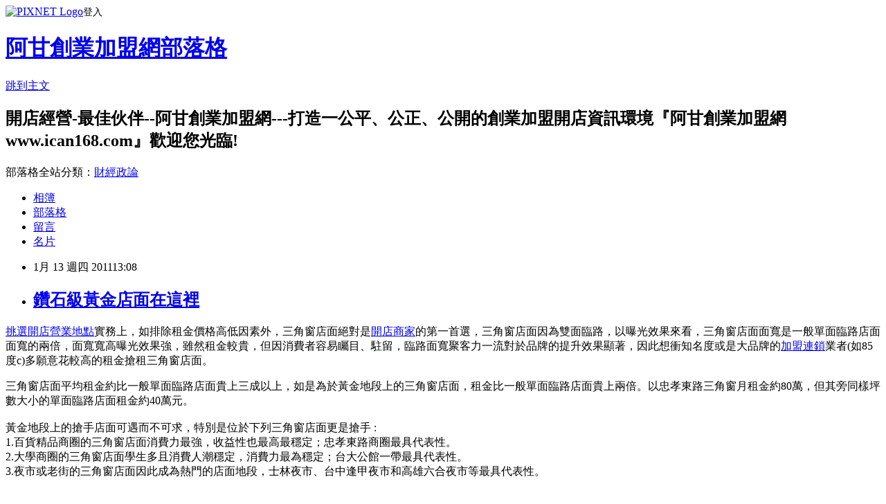

--- FILE ---
content_type: text/html; charset=utf-8
request_url: https://ican168blog.pixnet.net/blog/posts/1026383983
body_size: 28414
content:
<!DOCTYPE html><html lang="zh-TW"><head><meta charSet="utf-8"/><meta name="viewport" content="width=device-width, initial-scale=1"/><link rel="stylesheet" href="https://static.1px.tw/blog-next/_next/static/chunks/b1e52b495cc0137c.css" data-precedence="next"/><link rel="stylesheet" href="https://static.1px.tw/blog-next/public/fix.css?v=202601240129" type="text/css" data-precedence="medium"/><link rel="stylesheet" href="https://s3.1px.tw/blog/theme/choc/iframe-popup.css?v=202601240129" type="text/css" data-precedence="medium"/><link rel="stylesheet" href="https://s3.1px.tw/blog/theme/choc/plugins.min.css?v=202601240129" type="text/css" data-precedence="medium"/><link rel="stylesheet" href="https://s3.1px.tw/blog/theme/choc/openid-comment.css?v=202601240129" type="text/css" data-precedence="medium"/><link rel="stylesheet" href="https://s3.1px.tw/blog/theme/choc/style.min.css?v=202601240129" type="text/css" data-precedence="medium"/><link rel="stylesheet" href="https://s3.1px.tw/blog/theme/choc/main.min.css?v=202601240129" type="text/css" data-precedence="medium"/><link rel="stylesheet" href="https://pimg.1px.tw/ican168blog/assets/ican168blog.css?v=202601240129" type="text/css" data-precedence="medium"/><link rel="stylesheet" href="https://s3.1px.tw/blog/theme/choc/author-info.css?v=202601240129" type="text/css" data-precedence="medium"/><link rel="stylesheet" href="https://s3.1px.tw/blog/theme/choc/idlePop.min.css?v=202601240129" type="text/css" data-precedence="medium"/><link rel="preload" as="script" fetchPriority="low" href="https://static.1px.tw/blog-next/_next/static/chunks/94688e2baa9fea03.js"/><script src="https://static.1px.tw/blog-next/_next/static/chunks/41eaa5427c45ebcc.js" async=""></script><script src="https://static.1px.tw/blog-next/_next/static/chunks/e2c6231760bc85bd.js" async=""></script><script src="https://static.1px.tw/blog-next/_next/static/chunks/94bde6376cf279be.js" async=""></script><script src="https://static.1px.tw/blog-next/_next/static/chunks/426b9d9d938a9eb4.js" async=""></script><script src="https://static.1px.tw/blog-next/_next/static/chunks/turbopack-5021d21b4b170dda.js" async=""></script><script src="https://static.1px.tw/blog-next/_next/static/chunks/ff1a16fafef87110.js" async=""></script><script src="https://static.1px.tw/blog-next/_next/static/chunks/e308b2b9ce476a3e.js" async=""></script><script src="https://static.1px.tw/blog-next/_next/static/chunks/169ce1e25068f8ff.js" async=""></script><script src="https://static.1px.tw/blog-next/_next/static/chunks/d3c6eed28c1dd8e2.js" async=""></script><script src="https://static.1px.tw/blog-next/_next/static/chunks/d4d39cfc2a072218.js" async=""></script><script src="https://static.1px.tw/blog-next/_next/static/chunks/6a5d72c05b9cd4ba.js" async=""></script><script src="https://static.1px.tw/blog-next/_next/static/chunks/8af6103cf1375f47.js" async=""></script><script src="https://static.1px.tw/blog-next/_next/static/chunks/e90cbf588986111c.js" async=""></script><script src="https://static.1px.tw/blog-next/_next/static/chunks/6fc86f1438482192.js" async=""></script><script src="https://static.1px.tw/blog-next/_next/static/chunks/6d1100e43ad18157.js" async=""></script><script src="https://static.1px.tw/blog-next/_next/static/chunks/c2622454eda6e045.js" async=""></script><script src="https://static.1px.tw/blog-next/_next/static/chunks/ed01c75076819ebd.js" async=""></script><script src="https://static.1px.tw/blog-next/_next/static/chunks/a4df8fc19a9a82e6.js" async=""></script><title>鑽石級黃金店面在這裡</title><meta name="description" content="挑選開店營業地點實務上，如排除租金價格高低因素外，三角窗店面絕對是開店商家的第一首選，三角窗店面因為雙面臨路，以曝光效果來看，三角窗店面面寬是一般單面臨路店面面寬的兩倍，面寬寬高曝光效果強，雖然租金較貴，但因消費者容易矚目、駐留，臨路面寬聚客力一流對於品牌的提升效果顯著，因此想衝知名度或是大品牌的加盟連鎖業者(如85度c)多願意花較高的租金搶租三角窗店面。三角窗店面平均租金約比一般單面臨路店面貴上三成以上，如是為於黃金地段上的三角窗店面，租金比一般單面臨路店面貴上兩倍。以忠孝東路三角窗月租金約80萬，但其旁同樣坪數大小的單面臨路店面租金約40萬元。黃金地段上的搶手店面可遇而不可求，特別是位於下列三角窗店面更是搶手 :1.百貨精品商圈的三角窗店面消費力最強，收益性也最高最穩定；忠孝東路商圈最具代表性。2.大學商圈的三角窗店面學生多且消費人潮穩定，消費力最為穩定；台大公館一帶最具代表性。3.夜市或老街的三角窗店面因此成為熱門的店面地段，士林夜市、台中逢甲夜市和高雄六合夜市等最具代表性。 "/><meta name="author" content="阿甘創業加盟網部落格"/><meta name="google-adsense-platform-account" content="pub-2647689032095179"/><meta name="fb:app_id" content="101730233200171"/><link rel="canonical" href="https://ican168blog.pixnet.net/blog/posts/1026383983"/><meta property="og:title" content="鑽石級黃金店面在這裡"/><meta property="og:description" content="挑選開店營業地點實務上，如排除租金價格高低因素外，三角窗店面絕對是開店商家的第一首選，三角窗店面因為雙面臨路，以曝光效果來看，三角窗店面面寬是一般單面臨路店面面寬的兩倍，面寬寬高曝光效果強，雖然租金較貴，但因消費者容易矚目、駐留，臨路面寬聚客力一流對於品牌的提升效果顯著，因此想衝知名度或是大品牌的加盟連鎖業者(如85度c)多願意花較高的租金搶租三角窗店面。三角窗店面平均租金約比一般單面臨路店面貴上三成以上，如是為於黃金地段上的三角窗店面，租金比一般單面臨路店面貴上兩倍。以忠孝東路三角窗月租金約80萬，但其旁同樣坪數大小的單面臨路店面租金約40萬元。黃金地段上的搶手店面可遇而不可求，特別是位於下列三角窗店面更是搶手 :1.百貨精品商圈的三角窗店面消費力最強，收益性也最高最穩定；忠孝東路商圈最具代表性。2.大學商圈的三角窗店面學生多且消費人潮穩定，消費力最為穩定；台大公館一帶最具代表性。3.夜市或老街的三角窗店面因此成為熱門的店面地段，士林夜市、台中逢甲夜市和高雄六合夜市等最具代表性。 "/><meta property="og:url" content="https://ican168blog.pixnet.net/blog/posts/1026383983"/><meta property="og:image" content="https://s3.1px.tw/blog/common/avatar/blog_cover_light.jpg"/><meta property="og:type" content="article"/><meta name="twitter:card" content="summary_large_image"/><meta name="twitter:title" content="鑽石級黃金店面在這裡"/><meta name="twitter:description" content="挑選開店營業地點實務上，如排除租金價格高低因素外，三角窗店面絕對是開店商家的第一首選，三角窗店面因為雙面臨路，以曝光效果來看，三角窗店面面寬是一般單面臨路店面面寬的兩倍，面寬寬高曝光效果強，雖然租金較貴，但因消費者容易矚目、駐留，臨路面寬聚客力一流對於品牌的提升效果顯著，因此想衝知名度或是大品牌的加盟連鎖業者(如85度c)多願意花較高的租金搶租三角窗店面。三角窗店面平均租金約比一般單面臨路店面貴上三成以上，如是為於黃金地段上的三角窗店面，租金比一般單面臨路店面貴上兩倍。以忠孝東路三角窗月租金約80萬，但其旁同樣坪數大小的單面臨路店面租金約40萬元。黃金地段上的搶手店面可遇而不可求，特別是位於下列三角窗店面更是搶手 :1.百貨精品商圈的三角窗店面消費力最強，收益性也最高最穩定；忠孝東路商圈最具代表性。2.大學商圈的三角窗店面學生多且消費人潮穩定，消費力最為穩定；台大公館一帶最具代表性。3.夜市或老街的三角窗店面因此成為熱門的店面地段，士林夜市、台中逢甲夜市和高雄六合夜市等最具代表性。 "/><meta name="twitter:image" content="https://s3.1px.tw/blog/common/avatar/blog_cover_light.jpg"/><link rel="icon" href="/favicon.ico?favicon.a62c60e0.ico" sizes="32x32" type="image/x-icon"/><script src="https://static.1px.tw/blog-next/_next/static/chunks/a6dad97d9634a72d.js" noModule=""></script></head><body><!--$--><!--/$--><!--$?--><template id="B:0"></template><!--/$--><script>requestAnimationFrame(function(){$RT=performance.now()});</script><script src="https://static.1px.tw/blog-next/_next/static/chunks/94688e2baa9fea03.js" id="_R_" async=""></script><div hidden id="S:0"><script id="pixnet-vars">
        window.PIXNET = {
          post_id: "1026383983",
          name: "ican168blog",
          user_id: 0,
          blog_id: "416424",
          display_ads: true,
          ad_options: {"chictrip":false}
        };
      </script><script type="text/javascript" src="https://code.jquery.com/jquery-latest.min.js"></script><script id="json-ld-article-script" type="application/ld+json">{"@context":"https:\u002F\u002Fschema.org","@type":"BlogPosting","isAccessibleForFree":true,"mainEntityOfPage":{"@type":"WebPage","@id":"https:\u002F\u002Fican168blog.pixnet.net\u002Fblog\u002Fposts\u002F1026383983"},"headline":"鑽石級黃金店面在這裡","description":"\u003Ca href=\"http:\u002F\u002Ficantw.brinkster.net\u002Fitemindex.asp?job=28\"\u003E挑選開店營業地點\u003C\u002Fa\u003E實務上，如排除租金價格高低因素外，三角窗店面絕對是開店商家的第一首選，三角窗店面因為雙面臨路，以曝光效果來看，三角窗店面面寬是一般單面臨路店面面寬的兩倍，面寬寬高曝光效果強，雖然租金較貴，但因消費者容易矚目、駐留，臨路面寬聚客力一流對於品牌的提升效果顯著，因此想衝知名度或是大品牌的加盟連鎖業者(如85度c)多願意花較高的租金搶租三角窗店面。\u003Cbr\u003E三角窗店面平均租金約比一般單面臨路店面貴上三成以上，如是為於黃金地段上的三角窗店面，租金比一般單面臨路店面貴上兩倍。以忠孝東路三角窗月租金約80萬，但其旁同樣坪數大小的單面臨路店面租金約40萬元。\u003Cbr\u003E黃金地段上的搶手店面可遇而不可求，特別是位於下列三角窗店面更是搶手 :\u003Cbr\u003E1.百貨精品商圈的三角窗店面消費力最強，收益性也最高最穩定；忠孝東路商圈最具代表性。\u003Cbr\u003E2.大學商圈的三角窗店面學生多且消費人潮穩定，消費力最為穩定；台大公館一帶最具代表性。\u003Cbr\u003E3.夜市或老街的三角窗店面因此成為熱門的店面地段，士林夜市、台中逢甲夜市和高雄六合夜市等最具代表性。\u003Cbr\u003E ","articleBody":"\u003Cp\u003E\u003Cspan style=\"font-family: Arial;\"\u003E\u003Ca href=\"http:\u002F\u002Ficantw.brinkster.net\u002Fitemindex.asp?job=28\"\u003E挑選開店營業地點\u003C\u002Fa\u003E實務上，如排除租金價格高低因素外，\u003C\u002Fspan\u003E三角窗店面絕對是\u003Ca href=\"http:\u002F\u002Fwww.ican168.com\u002F\"\u003E開店商家\u003C\u002Fa\u003E的第一首選，三角窗店面因為雙面臨路，以曝光效果來看，三角窗店面面寬是一般單面臨路店面面寬的兩倍，面寬寬高曝光效果強，雖然租金較貴，但因消費者容易矚目、駐留，臨路面寬聚客力一流對於品牌的提升效果顯著，因此想衝知名度或是大品牌的\u003Ca href=\"http:\u002F\u002Ficantw.brinkster.net\u002Fkindex.asp\"\u003E加盟連鎖\u003C\u002Fa\u003E業者(如85度c)多願意花較高的租金搶租三角窗店面。\u003C\u002Fp\u003E\n\u003Cp\u003E\u003Cspan\u003E三角窗店面平均租金約比一般單面臨路店面貴上三成以上，如是為於黃金地段上的三角窗店面，租金比一般單面臨路店面貴上兩倍。以忠孝東路三角窗月租金約80萬，但其旁同樣坪數大小的單面臨路店面租金約40萬元。\u003Cbr \u002F\u003E\u003Cbr \u002F\u003E黃金地段上的搶手店面可遇而不可求，特別是位於下列三角窗店面更是搶手 :\u003Cbr \u002F\u003E1.百貨精品商圈的三角窗店面消費力最強，收益性也最高最穩定；忠孝東路商圈最具代表性。\u003Cbr \u002F\u003E2.大學商圈的三角窗店面學生多且消費人潮穩定，消費力最為穩定；台大公館一帶最具代表性。\u003Cbr \u002F\u003E3.夜市或老街的三角窗店面因此成為熱門的店面地段，士林夜市、台中逢甲夜市和高雄六合夜市等最具代表性。\u003Cbr \u002F\u003E&nbsp;\u003C\u002Fspan\u003E\u003C\u002Fp\u003E\n\u003Cp\u003E\u003Cspan style=\"font-family: Arial;\"\u003E\u003Cspan style=\"color: #ff9900; font-size: 10pt;\"\u003E更多\u003Cspan style=\"font-size: 12pt;\"\u003E&nbsp;\u003C\u002Fspan\u003E\u003Cspan style=\"color: #716e65;\"\u003E\u003Ca href=\"http:\u002F\u002Ficantw.brinkster.net\u002Fitemindex.asp?job=28\"\u003E開\u003Cspan style=\"font-size: 10pt;\"\u003E店地點評估分析\u003C\u002Fspan\u003E\u003C\u002Fa\u003E\u003C\u002Fspan\u003E\u003C\u002Fspan\u003E\u003Cspan style=\"font-size: 12pt;\"\u003E\u003Cspan style=\"color: #ff0000; font-size: 10pt;\"\u003E or \u003C\u002Fspan\u003E\u003Cspan style=\"color: #ff0000;\"\u003E\u003Ca href=\"http:\u002F\u002Ficantw.brinkster.net\u002Fitemindex.asp?z=tshow.asp?repno=111\"\u003E\u003Cspan style=\"font-size: 10pt;\"\u003E創業開店商圈店面探討\u003C\u002Fspan\u003E\u003C\u002Fa\u003E\u003C\u002Fspan\u003E\u003C\u002Fspan\u003E\u003Cspan style=\"color: #ff9900; font-size: 10pt;\"\u003E\u003Ca href=\"http:\u002F\u002Ficantw.brinkster.net\u002Fitemindex.asp?z=tshow.asp?repno=111\"\u003E&nbsp;\u003C\u002Fa\u003E&gt; \u003Ca href=\"http:\u002F\u002Ficantw.brinkster.net\u002Fitemindex.asp?z=dshow.asp?repno=1958\"\u003E\u003Cspan style=\"color: #716e65; font-size: 10pt;\"\u003E挑選最適\u003Cstrong style=\"font-size: 10pt;\"\u003E開店\u003C\u002Fstrong\u003E地點\u003C\u002Fspan\u003E\u003C\u002Fa\u003Eor&nbsp; \u003Ca href=\"http:\u002F\u002Ficantw.brinkster.net\u002Fitemindex.asp?z=estimateplace.asp\"\u003E\u003Cspan style=\"color: #716e65;\"\u003E立地評估DIY\u003C\u002Fspan\u003E\u003C\u002Fa\u003E\u003Ca href=\"http:\u002F\u002Ficantw.brinkster.net\u002Fitemindex.asp?z=dshow.asp?repno=84\"\u003E\u003Cbr \u002F\u003E\u003Cspan style=\"color: #716e65;\"\u003E咖啡店地點評估及分析\u003C\u002Fspan\u003E\u003C\u002Fa\u003E&nbsp;\u003Ca href=\"http:\u002F\u002Ficantw.brinkster.net\u002Fitemindex.asp?z=dshow.asp?repno=82\"\u003E\u003Cspan style=\"color: #716e65;\"\u003E早餐店地點評估及分析\u003C\u002Fspan\u003E\u003C\u002Fa\u003E&nbsp;\u003Ca href=\"http:\u002F\u002Ficantw.brinkster.net\u002Fitemindex.asp?z=dshow.asp?repno=81\"\u003E\u003Cspan style=\"color: #716e65;\"\u003E擺攤地點評估及分析\u003C\u002Fspan\u003E\u003C\u002Fa\u003E \u003Ca href=\"http:\u002F\u002Ficantw.brinkster.net\u002Fitemindex.asp?z=dshow.asp?repno=137\"\u003E\u003Cspan style=\"color: #716e65;\"\u003E火鍋店地點評估及分析\u003C\u002Fspan\u003E\u003C\u002Fa\u003E&nbsp;\u003Cbr \u002F\u003E\u003Ca href=\"http:\u002F\u002Ficantw.brinkster.net\u002Fitemindex.asp?z=dshow.asp?repno=123\"\u003E\u003Cspan style=\"color: #716e65;\"\u003E小吃店地點評估及分析\u003C\u002Fspan\u003E\u003C\u002Fa\u003E&nbsp;\u003Ca href=\"http:\u002F\u002Ficantw.brinkster.net\u002Fitemindex.asp?z=dshow.asp?repno=97\"\u003E\u003Cspan style=\"color: #716e65;\"\u003E冷飲冰店地點評估及分析\u003C\u002Fspan\u003E\u003C\u002Fa\u003E&nbsp;\u003Ca href=\"http:\u002F\u002Ficantw.brinkster.net\u002Fitemindex.asp?z=dshow.asp?repno=845\"\u003E\u003Cspan style=\"color: #716e65;\"\u003E服飾店\u003Cstrong style=\"font-size: 10pt;\"\u003E開店\u003C\u002Fstrong\u003E地點評估\u003C\u002Fspan\u003E\u003C\u002Fa\u003E&nbsp;\u003Ca href=\"http:\u002F\u002Ficantw.brinkster.net\u002Fitemindex.asp?z=dshow.asp?repno=120\"\u003E\u003Cspan style=\"color: #716e65;\"\u003E美容店地點評估\u003C\u002Fspan\u003E\u003C\u002Fa\u003E\u003Cbr \u002F\u003E\u003Ca href=\"http:\u002F\u002Ficantw.brinkster.net\u002Fitemindex.asp?z=dshow.asp?repno=94\"\u003E\u003Cspan style=\"color: #716e65;\"\u003E漫畫店地點評估\u003C\u002Fspan\u003E\u003C\u002Fa\u003E&nbsp;&nbsp;&nbsp; \u003Ca href=\"http:\u002F\u002Ficantw.brinkster.net\u002Fitemindex.asp?z=dindex.asp?oinclude2=41\"\u003E\u003Cspan style=\"color: #716e65;\"\u003E補教業更多地點評估\u003C\u002Fspan\u003E\u003C\u002Fa\u003E&nbsp;\u003C\u002Fspan\u003E\u003C\u002Fspan\u003E\u003C\u002Fp\u003E\n\u003Cp\u003E\u003Ca href=\"http:\u002F\u002Ficantw.brinkster.net\u002Fitemindex.asp?z=cost.asp\"\u003E\u003Cspan style=\"color: #0000ff; font-size: x-small;\"\u003E餐飲業成本分析\u003C\u002Fspan\u003E\u003C\u002Fa\u003E\u003Cspan style=\"font-size: small;\"\u003E\u003Cstrong\u003E \u003C\u002Fstrong\u003E\u003C\u002Fspan\u003E\u003Cstrong\u003E\u003Cspan style=\"color: #ff0000; font-size: x-small;\"\u003E&lt;&lt;\u003C\u002Fspan\u003E\u003C\u002Fstrong\u003E\u003Cspan style=\"font-size: small;\"\u003E&nbsp;\u003C\u002Fspan\u003E\u003Cbig\u003E\u003Cbig\u003E\u003Cbig\u003E\u003Cbig\u003E\u003Cbig\u003E\u003Cbig\u003E\u003Cspan style=\"color: #0000ff; font-size: x-small;\"\u003E\u003Ca href=\"http:\u002F\u002Ficantw.brinkster.net\u002Fitemindex.asp?z=costlist.asp?oin=咖啡\"\u003E咖啡\u003C\u002Fa\u003E\u003C\u002Fspan\u003E\u003C\u002Fbig\u003E\u003C\u002Fbig\u003E\u003C\u002Fbig\u003E\u003C\u002Fbig\u003E\u003C\u002Fbig\u003E\u003C\u002Fbig\u003E\u003Cspan style=\"color: #0000ff; font-size: x-small;\"\u003E\u002F\u003Ca href=\"http:\u002F\u002Ficantw.brinkster.net\u002Fitemindex.asp?z=costlist.asp?oin=攤餐車類\"\u003E攤車\u003C\u002Fa\u003E\u002F\u003Ca href=\"http:\u002F\u002Ficantw.brinkster.net\u002Fitemindex.asp?z=costlist.asp?oin=早餐\"\u003E早餐\u003C\u002Fa\u003E\u002F\u003Ca href=\"http:\u002F\u002Ficantw.brinkster.net\u002Fitemindex.asp?z=costlist.asp?oin=飲料冰品\"\u003E飲料冰品\u003C\u002Fa\u003E\u002F\u003Ca href=\"http:\u002F\u002Ficantw.brinkster.net\u002Fitemindex.asp?z=costlist.asp?oin=火鍋餐飲\"\u003E火鍋\u003C\u002Fa\u003E\u002F\u003Ca href=\"http:\u002F\u002Ficantw.brinkster.net\u002Fitemindex.asp?z=costlist.asp?oin=中式餐飲\"\u003E中式\u003C\u002Fa\u003E\u002F\u003Ca href=\"http:\u002F\u002Ficantw.brinkster.net\u002Fitemindex.asp?z=costlist.asp?oin=西式餐飲\"\u003E 西式\u003C\u002Fa\u003E\u002F\u003Ca href=\"http:\u002F\u002Ficantw.brinkster.net\u002Fitemindex.asp?z=costlist.asp?oin=日式餐飲\"\u003E日式\u003C\u002Fa\u003E\u002F\u003Ca href=\"http:\u002F\u002Ficantw.brinkster.net\u002Fitemindex.asp?z=costlist.asp?oin=複合式餐飲\"\u003E複合式\u003C\u002Fa\u003E\u002F\u003Ca href=\"http:\u002F\u002Ficantw.brinkster.net\u002Fitemindex.asp?z=costlist.asp?oin=小吃店\"\u003E小吃\u003C\u002Fa\u003E\u002F \u003Ca href=\"http:\u002F\u002Ficantw.brinkster.net\u002Fitemindex.asp?z=costlist.asp?oin=烘培麵包\"\u003E麵包\u003C\u002Fa\u003E\u002F \u003Ca href=\"http:\u002F\u002Ficantw.brinkster.net\u002Fitemindex.asp?z=costlist.asp?oin=麵食餐飲\"\u003E麵食\u003C\u002Fa\u003E \u003C\u002Fspan\u003E\u003Cstrong\u003E\u003Cspan style=\"color: #ff0000; font-size: x-small;\"\u003E&gt;&gt;\u003Cbr \u002F\u003E\u003C\u002Fspan\u003E\u003C\u002Fstrong\u003E\u003Cspan style=\"color: #0000ff; font-size: x-small;\"\u003E娛樂\u002F百貨業成本分析\u003C\u002Fspan\u003E\u003Cspan style=\"font-size: small;\"\u003E\u003Cstrong\u003E &nbsp; \u003C\u002Fstrong\u003E\u003C\u002Fspan\u003E\u003Cspan style=\"font-size: x-small;\"\u003E\u003Cstrong\u003E\u003Cspan style=\"color: #ff0000;\"\u003E\u003Cbr \u002F\u003E&nbsp;&lt;&lt;\u003C\u002Fspan\u003E\u003C\u002Fstrong\u003E \u003C\u002Fspan\u003E\u003Cbig\u003E\u003Cbig\u003E\u003Cbig\u003E\u003Cbig\u003E\u003Cbig\u003E\u003Cbig\u003E\u003Cspan style=\"color: #0000ff; font-size: x-small;\"\u003E\u003Ca href=\"http:\u002F\u002Ficantw.brinkster.net\u002Fitemindex.asp?z=costlist.asp?oin=服飾用品\"\u003E服飾\u003C\u002Fa\u003E\u003C\u002Fspan\u003E\u003C\u002Fbig\u003E\u003C\u002Fbig\u003E\u003C\u002Fbig\u003E\u003C\u002Fbig\u003E\u003C\u002Fbig\u003E\u003C\u002Fbig\u003E\u003Cspan style=\"color: #0000ff; font-size: x-small;\"\u003E\u002F\u003Ca href=\"http:\u002F\u002Ficantw.brinkster.net\u002Fitemindex.asp?z=costlist.asp?oin=便利商店\"\u003E便利商店\u003C\u002Fa\u003E\u002F\u003Ca href=\"http:\u002F\u002Ficantw.brinkster.net\u002Fitemindex.asp?z=costlist.asp?oin=精品禮品\"\u003E精品禮品\u003C\u002Fa\u003E\u002F\u003Ca href=\"http:\u002F\u002Ficantw.brinkster.net\u002Fitemindex.asp?z=costlist.asp?oin=通訊器材\"\u003E通訊\u003C\u002Fa\u003E \u002F\u003Ca href=\"http:\u002F\u002Ficantw.brinkster.net\u002Fitemindex.asp?z=costlist.asp?oin=生活用品\"\u003E生活\u003C\u002Fa\u003E\u002F\u003Ca href=\"http:\u002F\u002Ficantw.brinkster.net\u002Fitemindex.asp?z=costlist.asp?oin=個性店面\"\u003E個性店面\u003C\u002Fa\u003E\u002F \u003Ca href=\"http:\u002F\u002Ficantw.brinkster.net\u002Fitemindex.asp?z=costlist.asp?oin=寵物水族\"\u003E寵物水族\u003C\u002Fa\u003E\u002F\u003Ca href=\"http:\u002F\u002Ficantw.brinkster.net\u002Fitemindex.asp?z=costlist.asp?oin=漫畫\"\u003E漫畫\u003C\u002Fa\u003E\u002F\u003Ca href=\"http:\u002F\u002Ficantw.brinkster.net\u002Fitemindex.asp?z=costlist.asp?oin=影音\"\u003E影音\u003C\u002Fa\u003E\u002F\u003Ca href=\"http:\u002F\u002Ficantw.brinkster.net\u002Fitemindex.asp?z=costlist.asp?oin=網咖\"\u003E網咖\u003C\u002Fa\u003E\u002F \u003Ca href=\"http:\u002F\u002Ficantw.brinkster.net\u002Fitemindex.asp?z=costlist.asp?oin=花店園藝\"\u003E花店\u003C\u002Fa\u003E \u003C\u002Fspan\u003E\u003Cstrong\u003E\u003Cspan style=\"color: #ff0000; font-size: x-small;\"\u003E&gt;&gt;\u003C\u002Fspan\u003E\u003C\u002Fstrong\u003E\u003C\u002Fp\u003E","image":[],"author":{"@type":"Person","name":"阿甘創業加盟網部落格","url":"https:\u002F\u002Fwww.pixnet.net\u002Fpcard\u002Fican168blog"},"publisher":{"@type":"Organization","name":"阿甘創業加盟網部落格","logo":{"@type":"ImageObject","url":"https:\u002F\u002Fs3.1px.tw\u002Fblog\u002Fcommon\u002Favatar\u002Fblog_cover_light.jpg"}},"datePublished":"2011-01-13T05:08:41.000Z","dateModified":"","keywords":[],"articleSection":"創業加盟開店知識"}</script><template id="P:1"></template><template id="P:2"></template><template id="P:3"></template><section aria-label="Notifications alt+T" tabindex="-1" aria-live="polite" aria-relevant="additions text" aria-atomic="false"></section></div><script>(self.__next_f=self.__next_f||[]).push([0])</script><script>self.__next_f.push([1,"1:\"$Sreact.fragment\"\n3:I[39756,[\"https://static.1px.tw/blog-next/_next/static/chunks/ff1a16fafef87110.js\",\"https://static.1px.tw/blog-next/_next/static/chunks/e308b2b9ce476a3e.js\"],\"default\"]\n4:I[53536,[\"https://static.1px.tw/blog-next/_next/static/chunks/ff1a16fafef87110.js\",\"https://static.1px.tw/blog-next/_next/static/chunks/e308b2b9ce476a3e.js\"],\"default\"]\n6:I[97367,[\"https://static.1px.tw/blog-next/_next/static/chunks/ff1a16fafef87110.js\",\"https://static.1px.tw/blog-next/_next/static/chunks/e308b2b9ce476a3e.js\"],\"OutletBoundary\"]\n8:I[97367,[\"https://static.1px.tw/blog-next/_next/static/chunks/ff1a16fafef87110.js\",\"https://static.1px.tw/blog-next/_next/static/chunks/e308b2b9ce476a3e.js\"],\"ViewportBoundary\"]\na:I[97367,[\"https://static.1px.tw/blog-next/_next/static/chunks/ff1a16fafef87110.js\",\"https://static.1px.tw/blog-next/_next/static/chunks/e308b2b9ce476a3e.js\"],\"MetadataBoundary\"]\nc:I[63491,[\"https://static.1px.tw/blog-next/_next/static/chunks/169ce1e25068f8ff.js\",\"https://static.1px.tw/blog-next/_next/static/chunks/d3c6eed28c1dd8e2.js\"],\"default\"]\n:HL[\"https://static.1px.tw/blog-next/_next/static/chunks/b1e52b495cc0137c.css\",\"style\"]\n"])</script><script>self.__next_f.push([1,"0:{\"P\":null,\"b\":\"JQ_Jy432Rf5mCJvB01Y9Z\",\"c\":[\"\",\"blog\",\"posts\",\"1026383983\"],\"q\":\"\",\"i\":false,\"f\":[[[\"\",{\"children\":[\"blog\",{\"children\":[\"posts\",{\"children\":[[\"id\",\"1026383983\",\"d\"],{\"children\":[\"__PAGE__\",{}]}]}]}]},\"$undefined\",\"$undefined\",true],[[\"$\",\"$1\",\"c\",{\"children\":[[[\"$\",\"script\",\"script-0\",{\"src\":\"https://static.1px.tw/blog-next/_next/static/chunks/d4d39cfc2a072218.js\",\"async\":true,\"nonce\":\"$undefined\"}],[\"$\",\"script\",\"script-1\",{\"src\":\"https://static.1px.tw/blog-next/_next/static/chunks/6a5d72c05b9cd4ba.js\",\"async\":true,\"nonce\":\"$undefined\"}],[\"$\",\"script\",\"script-2\",{\"src\":\"https://static.1px.tw/blog-next/_next/static/chunks/8af6103cf1375f47.js\",\"async\":true,\"nonce\":\"$undefined\"}]],\"$L2\"]}],{\"children\":[[\"$\",\"$1\",\"c\",{\"children\":[null,[\"$\",\"$L3\",null,{\"parallelRouterKey\":\"children\",\"error\":\"$undefined\",\"errorStyles\":\"$undefined\",\"errorScripts\":\"$undefined\",\"template\":[\"$\",\"$L4\",null,{}],\"templateStyles\":\"$undefined\",\"templateScripts\":\"$undefined\",\"notFound\":\"$undefined\",\"forbidden\":\"$undefined\",\"unauthorized\":\"$undefined\"}]]}],{\"children\":[[\"$\",\"$1\",\"c\",{\"children\":[null,[\"$\",\"$L3\",null,{\"parallelRouterKey\":\"children\",\"error\":\"$undefined\",\"errorStyles\":\"$undefined\",\"errorScripts\":\"$undefined\",\"template\":[\"$\",\"$L4\",null,{}],\"templateStyles\":\"$undefined\",\"templateScripts\":\"$undefined\",\"notFound\":\"$undefined\",\"forbidden\":\"$undefined\",\"unauthorized\":\"$undefined\"}]]}],{\"children\":[[\"$\",\"$1\",\"c\",{\"children\":[null,[\"$\",\"$L3\",null,{\"parallelRouterKey\":\"children\",\"error\":\"$undefined\",\"errorStyles\":\"$undefined\",\"errorScripts\":\"$undefined\",\"template\":[\"$\",\"$L4\",null,{}],\"templateStyles\":\"$undefined\",\"templateScripts\":\"$undefined\",\"notFound\":\"$undefined\",\"forbidden\":\"$undefined\",\"unauthorized\":\"$undefined\"}]]}],{\"children\":[[\"$\",\"$1\",\"c\",{\"children\":[\"$L5\",[[\"$\",\"link\",\"0\",{\"rel\":\"stylesheet\",\"href\":\"https://static.1px.tw/blog-next/_next/static/chunks/b1e52b495cc0137c.css\",\"precedence\":\"next\",\"crossOrigin\":\"$undefined\",\"nonce\":\"$undefined\"}],[\"$\",\"script\",\"script-0\",{\"src\":\"https://static.1px.tw/blog-next/_next/static/chunks/6fc86f1438482192.js\",\"async\":true,\"nonce\":\"$undefined\"}],[\"$\",\"script\",\"script-1\",{\"src\":\"https://static.1px.tw/blog-next/_next/static/chunks/6d1100e43ad18157.js\",\"async\":true,\"nonce\":\"$undefined\"}],[\"$\",\"script\",\"script-2\",{\"src\":\"https://static.1px.tw/blog-next/_next/static/chunks/c2622454eda6e045.js\",\"async\":true,\"nonce\":\"$undefined\"}],[\"$\",\"script\",\"script-3\",{\"src\":\"https://static.1px.tw/blog-next/_next/static/chunks/ed01c75076819ebd.js\",\"async\":true,\"nonce\":\"$undefined\"}],[\"$\",\"script\",\"script-4\",{\"src\":\"https://static.1px.tw/blog-next/_next/static/chunks/a4df8fc19a9a82e6.js\",\"async\":true,\"nonce\":\"$undefined\"}]],[\"$\",\"$L6\",null,{\"children\":\"$@7\"}]]}],{},null,false,false]},null,false,false]},null,false,false]},null,false,false]},null,false,false],[\"$\",\"$1\",\"h\",{\"children\":[null,[\"$\",\"$L8\",null,{\"children\":\"$@9\"}],[\"$\",\"$La\",null,{\"children\":\"$@b\"}],null]}],false]],\"m\":\"$undefined\",\"G\":[\"$c\",[]],\"S\":false}\n"])</script><script>self.__next_f.push([1,"9:[[\"$\",\"meta\",\"0\",{\"charSet\":\"utf-8\"}],[\"$\",\"meta\",\"1\",{\"name\":\"viewport\",\"content\":\"width=device-width, initial-scale=1\"}]]\n"])</script><script>self.__next_f.push([1,"d:I[79520,[\"https://static.1px.tw/blog-next/_next/static/chunks/d4d39cfc2a072218.js\",\"https://static.1px.tw/blog-next/_next/static/chunks/6a5d72c05b9cd4ba.js\",\"https://static.1px.tw/blog-next/_next/static/chunks/8af6103cf1375f47.js\"],\"\"]\n10:I[2352,[\"https://static.1px.tw/blog-next/_next/static/chunks/d4d39cfc2a072218.js\",\"https://static.1px.tw/blog-next/_next/static/chunks/6a5d72c05b9cd4ba.js\",\"https://static.1px.tw/blog-next/_next/static/chunks/8af6103cf1375f47.js\"],\"AdultWarningModal\"]\n11:I[69182,[\"https://static.1px.tw/blog-next/_next/static/chunks/d4d39cfc2a072218.js\",\"https://static.1px.tw/blog-next/_next/static/chunks/6a5d72c05b9cd4ba.js\",\"https://static.1px.tw/blog-next/_next/static/chunks/8af6103cf1375f47.js\"],\"HydrationComplete\"]\n12:I[12985,[\"https://static.1px.tw/blog-next/_next/static/chunks/d4d39cfc2a072218.js\",\"https://static.1px.tw/blog-next/_next/static/chunks/6a5d72c05b9cd4ba.js\",\"https://static.1px.tw/blog-next/_next/static/chunks/8af6103cf1375f47.js\"],\"NuqsAdapter\"]\n13:I[82782,[\"https://static.1px.tw/blog-next/_next/static/chunks/d4d39cfc2a072218.js\",\"https://static.1px.tw/blog-next/_next/static/chunks/6a5d72c05b9cd4ba.js\",\"https://static.1px.tw/blog-next/_next/static/chunks/8af6103cf1375f47.js\"],\"RefineContext\"]\n14:I[29306,[\"https://static.1px.tw/blog-next/_next/static/chunks/d4d39cfc2a072218.js\",\"https://static.1px.tw/blog-next/_next/static/chunks/6a5d72c05b9cd4ba.js\",\"https://static.1px.tw/blog-next/_next/static/chunks/8af6103cf1375f47.js\",\"https://static.1px.tw/blog-next/_next/static/chunks/e90cbf588986111c.js\",\"https://static.1px.tw/blog-next/_next/static/chunks/d3c6eed28c1dd8e2.js\"],\"default\"]\n2:[\"$\",\"html\",null,{\"lang\":\"zh-TW\",\"children\":[[\"$\",\"$Ld\",null,{\"id\":\"google-tag-manager\",\"strategy\":\"afterInteractive\",\"children\":\"\\n(function(w,d,s,l,i){w[l]=w[l]||[];w[l].push({'gtm.start':\\nnew Date().getTime(),event:'gtm.js'});var f=d.getElementsByTagName(s)[0],\\nj=d.createElement(s),dl=l!='dataLayer'?'\u0026l='+l:'';j.async=true;j.src=\\n'https://www.googletagmanager.com/gtm.js?id='+i+dl;f.parentNode.insertBefore(j,f);\\n})(window,document,'script','dataLayer','GTM-TRLQMPKX');\\n  \"}],\"$Le\",\"$Lf\",[\"$\",\"body\",null,{\"children\":[[\"$\",\"$L10\",null,{\"display\":false}],[\"$\",\"$L11\",null,{}],[\"$\",\"$L12\",null,{\"children\":[\"$\",\"$L13\",null,{\"children\":[\"$\",\"$L3\",null,{\"parallelRouterKey\":\"children\",\"error\":\"$undefined\",\"errorStyles\":\"$undefined\",\"errorScripts\":\"$undefined\",\"template\":[\"$\",\"$L4\",null,{}],\"templateStyles\":\"$undefined\",\"templateScripts\":\"$undefined\",\"notFound\":[[\"$\",\"$L14\",null,{}],[]],\"forbidden\":\"$undefined\",\"unauthorized\":\"$undefined\"}]}]}]]}]]}]\n"])</script><script>self.__next_f.push([1,"e:null\nf:null\n"])</script><script>self.__next_f.push([1,"16:I[27201,[\"https://static.1px.tw/blog-next/_next/static/chunks/ff1a16fafef87110.js\",\"https://static.1px.tw/blog-next/_next/static/chunks/e308b2b9ce476a3e.js\"],\"IconMark\"]\n5:[[\"$\",\"script\",null,{\"id\":\"pixnet-vars\",\"children\":\"\\n        window.PIXNET = {\\n          post_id: \\\"1026383983\\\",\\n          name: \\\"ican168blog\\\",\\n          user_id: 0,\\n          blog_id: \\\"416424\\\",\\n          display_ads: true,\\n          ad_options: {\\\"chictrip\\\":false}\\n        };\\n      \"}],\"$L15\"]\n"])</script><script>self.__next_f.push([1,"b:[[\"$\",\"title\",\"0\",{\"children\":\"鑽石級黃金店面在這裡\"}],[\"$\",\"meta\",\"1\",{\"name\":\"description\",\"content\":\"挑選開店營業地點實務上，如排除租金價格高低因素外，三角窗店面絕對是開店商家的第一首選，三角窗店面因為雙面臨路，以曝光效果來看，三角窗店面面寬是一般單面臨路店面面寬的兩倍，面寬寬高曝光效果強，雖然租金較貴，但因消費者容易矚目、駐留，臨路面寬聚客力一流對於品牌的提升效果顯著，因此想衝知名度或是大品牌的加盟連鎖業者(如85度c)多願意花較高的租金搶租三角窗店面。三角窗店面平均租金約比一般單面臨路店面貴上三成以上，如是為於黃金地段上的三角窗店面，租金比一般單面臨路店面貴上兩倍。以忠孝東路三角窗月租金約80萬，但其旁同樣坪數大小的單面臨路店面租金約40萬元。黃金地段上的搶手店面可遇而不可求，特別是位於下列三角窗店面更是搶手 :1.百貨精品商圈的三角窗店面消費力最強，收益性也最高最穩定；忠孝東路商圈最具代表性。2.大學商圈的三角窗店面學生多且消費人潮穩定，消費力最為穩定；台大公館一帶最具代表性。3.夜市或老街的三角窗店面因此成為熱門的店面地段，士林夜市、台中逢甲夜市和高雄六合夜市等最具代表性。 \"}],[\"$\",\"meta\",\"2\",{\"name\":\"author\",\"content\":\"阿甘創業加盟網部落格\"}],[\"$\",\"meta\",\"3\",{\"name\":\"google-adsense-platform-account\",\"content\":\"pub-2647689032095179\"}],[\"$\",\"meta\",\"4\",{\"name\":\"fb:app_id\",\"content\":\"101730233200171\"}],[\"$\",\"link\",\"5\",{\"rel\":\"canonical\",\"href\":\"https://ican168blog.pixnet.net/blog/posts/1026383983\"}],[\"$\",\"meta\",\"6\",{\"property\":\"og:title\",\"content\":\"鑽石級黃金店面在這裡\"}],[\"$\",\"meta\",\"7\",{\"property\":\"og:description\",\"content\":\"挑選開店營業地點實務上，如排除租金價格高低因素外，三角窗店面絕對是開店商家的第一首選，三角窗店面因為雙面臨路，以曝光效果來看，三角窗店面面寬是一般單面臨路店面面寬的兩倍，面寬寬高曝光效果強，雖然租金較貴，但因消費者容易矚目、駐留，臨路面寬聚客力一流對於品牌的提升效果顯著，因此想衝知名度或是大品牌的加盟連鎖業者(如85度c)多願意花較高的租金搶租三角窗店面。三角窗店面平均租金約比一般單面臨路店面貴上三成以上，如是為於黃金地段上的三角窗店面，租金比一般單面臨路店面貴上兩倍。以忠孝東路三角窗月租金約80萬，但其旁同樣坪數大小的單面臨路店面租金約40萬元。黃金地段上的搶手店面可遇而不可求，特別是位於下列三角窗店面更是搶手 :1.百貨精品商圈的三角窗店面消費力最強，收益性也最高最穩定；忠孝東路商圈最具代表性。2.大學商圈的三角窗店面學生多且消費人潮穩定，消費力最為穩定；台大公館一帶最具代表性。3.夜市或老街的三角窗店面因此成為熱門的店面地段，士林夜市、台中逢甲夜市和高雄六合夜市等最具代表性。 \"}],[\"$\",\"meta\",\"8\",{\"property\":\"og:url\",\"content\":\"https://ican168blog.pixnet.net/blog/posts/1026383983\"}],[\"$\",\"meta\",\"9\",{\"property\":\"og:image\",\"content\":\"https://s3.1px.tw/blog/common/avatar/blog_cover_light.jpg\"}],[\"$\",\"meta\",\"10\",{\"property\":\"og:type\",\"content\":\"article\"}],[\"$\",\"meta\",\"11\",{\"name\":\"twitter:card\",\"content\":\"summary_large_image\"}],[\"$\",\"meta\",\"12\",{\"name\":\"twitter:title\",\"content\":\"鑽石級黃金店面在這裡\"}],[\"$\",\"meta\",\"13\",{\"name\":\"twitter:description\",\"content\":\"挑選開店營業地點實務上，如排除租金價格高低因素外，三角窗店面絕對是開店商家的第一首選，三角窗店面因為雙面臨路，以曝光效果來看，三角窗店面面寬是一般單面臨路店面面寬的兩倍，面寬寬高曝光效果強，雖然租金較貴，但因消費者容易矚目、駐留，臨路面寬聚客力一流對於品牌的提升效果顯著，因此想衝知名度或是大品牌的加盟連鎖業者(如85度c)多願意花較高的租金搶租三角窗店面。三角窗店面平均租金約比一般單面臨路店面貴上三成以上，如是為於黃金地段上的三角窗店面，租金比一般單面臨路店面貴上兩倍。以忠孝東路三角窗月租金約80萬，但其旁同樣坪數大小的單面臨路店面租金約40萬元。黃金地段上的搶手店面可遇而不可求，特別是位於下列三角窗店面更是搶手 :1.百貨精品商圈的三角窗店面消費力最強，收益性也最高最穩定；忠孝東路商圈最具代表性。2.大學商圈的三角窗店面學生多且消費人潮穩定，消費力最為穩定；台大公館一帶最具代表性。3.夜市或老街的三角窗店面因此成為熱門的店面地段，士林夜市、台中逢甲夜市和高雄六合夜市等最具代表性。 \"}],[\"$\",\"meta\",\"14\",{\"name\":\"twitter:image\",\"content\":\"https://s3.1px.tw/blog/common/avatar/blog_cover_light.jpg\"}],[\"$\",\"link\",\"15\",{\"rel\":\"icon\",\"href\":\"/favicon.ico?favicon.a62c60e0.ico\",\"sizes\":\"32x32\",\"type\":\"image/x-icon\"}],[\"$\",\"$L16\",\"16\",{}]]\n"])</script><script>self.__next_f.push([1,"7:null\n"])</script><script>self.__next_f.push([1,":HL[\"https://static.1px.tw/blog-next/public/fix.css?v=202601240129\",\"style\",{\"type\":\"text/css\"}]\n:HL[\"https://s3.1px.tw/blog/theme/choc/iframe-popup.css?v=202601240129\",\"style\",{\"type\":\"text/css\"}]\n:HL[\"https://s3.1px.tw/blog/theme/choc/plugins.min.css?v=202601240129\",\"style\",{\"type\":\"text/css\"}]\n:HL[\"https://s3.1px.tw/blog/theme/choc/openid-comment.css?v=202601240129\",\"style\",{\"type\":\"text/css\"}]\n:HL[\"https://s3.1px.tw/blog/theme/choc/style.min.css?v=202601240129\",\"style\",{\"type\":\"text/css\"}]\n:HL[\"https://s3.1px.tw/blog/theme/choc/main.min.css?v=202601240129\",\"style\",{\"type\":\"text/css\"}]\n:HL[\"https://pimg.1px.tw/ican168blog/assets/ican168blog.css?v=202601240129\",\"style\",{\"type\":\"text/css\"}]\n:HL[\"https://s3.1px.tw/blog/theme/choc/author-info.css?v=202601240129\",\"style\",{\"type\":\"text/css\"}]\n:HL[\"https://s3.1px.tw/blog/theme/choc/idlePop.min.css?v=202601240129\",\"style\",{\"type\":\"text/css\"}]\n17:T348c,"])</script><script>self.__next_f.push([1,"{\"@context\":\"https:\\u002F\\u002Fschema.org\",\"@type\":\"BlogPosting\",\"isAccessibleForFree\":true,\"mainEntityOfPage\":{\"@type\":\"WebPage\",\"@id\":\"https:\\u002F\\u002Fican168blog.pixnet.net\\u002Fblog\\u002Fposts\\u002F1026383983\"},\"headline\":\"鑽石級黃金店面在這裡\",\"description\":\"\\u003Ca href=\\\"http:\\u002F\\u002Ficantw.brinkster.net\\u002Fitemindex.asp?job=28\\\"\\u003E挑選開店營業地點\\u003C\\u002Fa\\u003E實務上，如排除租金價格高低因素外，三角窗店面絕對是開店商家的第一首選，三角窗店面因為雙面臨路，以曝光效果來看，三角窗店面面寬是一般單面臨路店面面寬的兩倍，面寬寬高曝光效果強，雖然租金較貴，但因消費者容易矚目、駐留，臨路面寬聚客力一流對於品牌的提升效果顯著，因此想衝知名度或是大品牌的加盟連鎖業者(如85度c)多願意花較高的租金搶租三角窗店面。\\u003Cbr\\u003E三角窗店面平均租金約比一般單面臨路店面貴上三成以上，如是為於黃金地段上的三角窗店面，租金比一般單面臨路店面貴上兩倍。以忠孝東路三角窗月租金約80萬，但其旁同樣坪數大小的單面臨路店面租金約40萬元。\\u003Cbr\\u003E黃金地段上的搶手店面可遇而不可求，特別是位於下列三角窗店面更是搶手 :\\u003Cbr\\u003E1.百貨精品商圈的三角窗店面消費力最強，收益性也最高最穩定；忠孝東路商圈最具代表性。\\u003Cbr\\u003E2.大學商圈的三角窗店面學生多且消費人潮穩定，消費力最為穩定；台大公館一帶最具代表性。\\u003Cbr\\u003E3.夜市或老街的三角窗店面因此成為熱門的店面地段，士林夜市、台中逢甲夜市和高雄六合夜市等最具代表性。\\u003Cbr\\u003E \",\"articleBody\":\"\\u003Cp\\u003E\\u003Cspan style=\\\"font-family: Arial;\\\"\\u003E\\u003Ca href=\\\"http:\\u002F\\u002Ficantw.brinkster.net\\u002Fitemindex.asp?job=28\\\"\\u003E挑選開店營業地點\\u003C\\u002Fa\\u003E實務上，如排除租金價格高低因素外，\\u003C\\u002Fspan\\u003E三角窗店面絕對是\\u003Ca href=\\\"http:\\u002F\\u002Fwww.ican168.com\\u002F\\\"\\u003E開店商家\\u003C\\u002Fa\\u003E的第一首選，三角窗店面因為雙面臨路，以曝光效果來看，三角窗店面面寬是一般單面臨路店面面寬的兩倍，面寬寬高曝光效果強，雖然租金較貴，但因消費者容易矚目、駐留，臨路面寬聚客力一流對於品牌的提升效果顯著，因此想衝知名度或是大品牌的\\u003Ca href=\\\"http:\\u002F\\u002Ficantw.brinkster.net\\u002Fkindex.asp\\\"\\u003E加盟連鎖\\u003C\\u002Fa\\u003E業者(如85度c)多願意花較高的租金搶租三角窗店面。\\u003C\\u002Fp\\u003E\\n\\u003Cp\\u003E\\u003Cspan\\u003E三角窗店面平均租金約比一般單面臨路店面貴上三成以上，如是為於黃金地段上的三角窗店面，租金比一般單面臨路店面貴上兩倍。以忠孝東路三角窗月租金約80萬，但其旁同樣坪數大小的單面臨路店面租金約40萬元。\\u003Cbr \\u002F\\u003E\\u003Cbr \\u002F\\u003E黃金地段上的搶手店面可遇而不可求，特別是位於下列三角窗店面更是搶手 :\\u003Cbr \\u002F\\u003E1.百貨精品商圈的三角窗店面消費力最強，收益性也最高最穩定；忠孝東路商圈最具代表性。\\u003Cbr \\u002F\\u003E2.大學商圈的三角窗店面學生多且消費人潮穩定，消費力最為穩定；台大公館一帶最具代表性。\\u003Cbr \\u002F\\u003E3.夜市或老街的三角窗店面因此成為熱門的店面地段，士林夜市、台中逢甲夜市和高雄六合夜市等最具代表性。\\u003Cbr \\u002F\\u003E\u0026nbsp;\\u003C\\u002Fspan\\u003E\\u003C\\u002Fp\\u003E\\n\\u003Cp\\u003E\\u003Cspan style=\\\"font-family: Arial;\\\"\\u003E\\u003Cspan style=\\\"color: #ff9900; font-size: 10pt;\\\"\\u003E更多\\u003Cspan style=\\\"font-size: 12pt;\\\"\\u003E\u0026nbsp;\\u003C\\u002Fspan\\u003E\\u003Cspan style=\\\"color: #716e65;\\\"\\u003E\\u003Ca href=\\\"http:\\u002F\\u002Ficantw.brinkster.net\\u002Fitemindex.asp?job=28\\\"\\u003E開\\u003Cspan style=\\\"font-size: 10pt;\\\"\\u003E店地點評估分析\\u003C\\u002Fspan\\u003E\\u003C\\u002Fa\\u003E\\u003C\\u002Fspan\\u003E\\u003C\\u002Fspan\\u003E\\u003Cspan style=\\\"font-size: 12pt;\\\"\\u003E\\u003Cspan style=\\\"color: #ff0000; font-size: 10pt;\\\"\\u003E or \\u003C\\u002Fspan\\u003E\\u003Cspan style=\\\"color: #ff0000;\\\"\\u003E\\u003Ca href=\\\"http:\\u002F\\u002Ficantw.brinkster.net\\u002Fitemindex.asp?z=tshow.asp?repno=111\\\"\\u003E\\u003Cspan style=\\\"font-size: 10pt;\\\"\\u003E創業開店商圈店面探討\\u003C\\u002Fspan\\u003E\\u003C\\u002Fa\\u003E\\u003C\\u002Fspan\\u003E\\u003C\\u002Fspan\\u003E\\u003Cspan style=\\\"color: #ff9900; font-size: 10pt;\\\"\\u003E\\u003Ca href=\\\"http:\\u002F\\u002Ficantw.brinkster.net\\u002Fitemindex.asp?z=tshow.asp?repno=111\\\"\\u003E\u0026nbsp;\\u003C\\u002Fa\\u003E\u0026gt; \\u003Ca href=\\\"http:\\u002F\\u002Ficantw.brinkster.net\\u002Fitemindex.asp?z=dshow.asp?repno=1958\\\"\\u003E\\u003Cspan style=\\\"color: #716e65; font-size: 10pt;\\\"\\u003E挑選最適\\u003Cstrong style=\\\"font-size: 10pt;\\\"\\u003E開店\\u003C\\u002Fstrong\\u003E地點\\u003C\\u002Fspan\\u003E\\u003C\\u002Fa\\u003Eor\u0026nbsp; \\u003Ca href=\\\"http:\\u002F\\u002Ficantw.brinkster.net\\u002Fitemindex.asp?z=estimateplace.asp\\\"\\u003E\\u003Cspan style=\\\"color: #716e65;\\\"\\u003E立地評估DIY\\u003C\\u002Fspan\\u003E\\u003C\\u002Fa\\u003E\\u003Ca href=\\\"http:\\u002F\\u002Ficantw.brinkster.net\\u002Fitemindex.asp?z=dshow.asp?repno=84\\\"\\u003E\\u003Cbr \\u002F\\u003E\\u003Cspan style=\\\"color: #716e65;\\\"\\u003E咖啡店地點評估及分析\\u003C\\u002Fspan\\u003E\\u003C\\u002Fa\\u003E\u0026nbsp;\\u003Ca href=\\\"http:\\u002F\\u002Ficantw.brinkster.net\\u002Fitemindex.asp?z=dshow.asp?repno=82\\\"\\u003E\\u003Cspan style=\\\"color: #716e65;\\\"\\u003E早餐店地點評估及分析\\u003C\\u002Fspan\\u003E\\u003C\\u002Fa\\u003E\u0026nbsp;\\u003Ca href=\\\"http:\\u002F\\u002Ficantw.brinkster.net\\u002Fitemindex.asp?z=dshow.asp?repno=81\\\"\\u003E\\u003Cspan style=\\\"color: #716e65;\\\"\\u003E擺攤地點評估及分析\\u003C\\u002Fspan\\u003E\\u003C\\u002Fa\\u003E \\u003Ca href=\\\"http:\\u002F\\u002Ficantw.brinkster.net\\u002Fitemindex.asp?z=dshow.asp?repno=137\\\"\\u003E\\u003Cspan style=\\\"color: #716e65;\\\"\\u003E火鍋店地點評估及分析\\u003C\\u002Fspan\\u003E\\u003C\\u002Fa\\u003E\u0026nbsp;\\u003Cbr \\u002F\\u003E\\u003Ca href=\\\"http:\\u002F\\u002Ficantw.brinkster.net\\u002Fitemindex.asp?z=dshow.asp?repno=123\\\"\\u003E\\u003Cspan style=\\\"color: #716e65;\\\"\\u003E小吃店地點評估及分析\\u003C\\u002Fspan\\u003E\\u003C\\u002Fa\\u003E\u0026nbsp;\\u003Ca href=\\\"http:\\u002F\\u002Ficantw.brinkster.net\\u002Fitemindex.asp?z=dshow.asp?repno=97\\\"\\u003E\\u003Cspan style=\\\"color: #716e65;\\\"\\u003E冷飲冰店地點評估及分析\\u003C\\u002Fspan\\u003E\\u003C\\u002Fa\\u003E\u0026nbsp;\\u003Ca href=\\\"http:\\u002F\\u002Ficantw.brinkster.net\\u002Fitemindex.asp?z=dshow.asp?repno=845\\\"\\u003E\\u003Cspan style=\\\"color: #716e65;\\\"\\u003E服飾店\\u003Cstrong style=\\\"font-size: 10pt;\\\"\\u003E開店\\u003C\\u002Fstrong\\u003E地點評估\\u003C\\u002Fspan\\u003E\\u003C\\u002Fa\\u003E\u0026nbsp;\\u003Ca href=\\\"http:\\u002F\\u002Ficantw.brinkster.net\\u002Fitemindex.asp?z=dshow.asp?repno=120\\\"\\u003E\\u003Cspan style=\\\"color: #716e65;\\\"\\u003E美容店地點評估\\u003C\\u002Fspan\\u003E\\u003C\\u002Fa\\u003E\\u003Cbr \\u002F\\u003E\\u003Ca href=\\\"http:\\u002F\\u002Ficantw.brinkster.net\\u002Fitemindex.asp?z=dshow.asp?repno=94\\\"\\u003E\\u003Cspan style=\\\"color: #716e65;\\\"\\u003E漫畫店地點評估\\u003C\\u002Fspan\\u003E\\u003C\\u002Fa\\u003E\u0026nbsp;\u0026nbsp;\u0026nbsp; \\u003Ca href=\\\"http:\\u002F\\u002Ficantw.brinkster.net\\u002Fitemindex.asp?z=dindex.asp?oinclude2=41\\\"\\u003E\\u003Cspan style=\\\"color: #716e65;\\\"\\u003E補教業更多地點評估\\u003C\\u002Fspan\\u003E\\u003C\\u002Fa\\u003E\u0026nbsp;\\u003C\\u002Fspan\\u003E\\u003C\\u002Fspan\\u003E\\u003C\\u002Fp\\u003E\\n\\u003Cp\\u003E\\u003Ca href=\\\"http:\\u002F\\u002Ficantw.brinkster.net\\u002Fitemindex.asp?z=cost.asp\\\"\\u003E\\u003Cspan style=\\\"color: #0000ff; font-size: x-small;\\\"\\u003E餐飲業成本分析\\u003C\\u002Fspan\\u003E\\u003C\\u002Fa\\u003E\\u003Cspan style=\\\"font-size: small;\\\"\\u003E\\u003Cstrong\\u003E \\u003C\\u002Fstrong\\u003E\\u003C\\u002Fspan\\u003E\\u003Cstrong\\u003E\\u003Cspan style=\\\"color: #ff0000; font-size: x-small;\\\"\\u003E\u0026lt;\u0026lt;\\u003C\\u002Fspan\\u003E\\u003C\\u002Fstrong\\u003E\\u003Cspan style=\\\"font-size: small;\\\"\\u003E\u0026nbsp;\\u003C\\u002Fspan\\u003E\\u003Cbig\\u003E\\u003Cbig\\u003E\\u003Cbig\\u003E\\u003Cbig\\u003E\\u003Cbig\\u003E\\u003Cbig\\u003E\\u003Cspan style=\\\"color: #0000ff; font-size: x-small;\\\"\\u003E\\u003Ca href=\\\"http:\\u002F\\u002Ficantw.brinkster.net\\u002Fitemindex.asp?z=costlist.asp?oin=咖啡\\\"\\u003E咖啡\\u003C\\u002Fa\\u003E\\u003C\\u002Fspan\\u003E\\u003C\\u002Fbig\\u003E\\u003C\\u002Fbig\\u003E\\u003C\\u002Fbig\\u003E\\u003C\\u002Fbig\\u003E\\u003C\\u002Fbig\\u003E\\u003C\\u002Fbig\\u003E\\u003Cspan style=\\\"color: #0000ff; font-size: x-small;\\\"\\u003E\\u002F\\u003Ca href=\\\"http:\\u002F\\u002Ficantw.brinkster.net\\u002Fitemindex.asp?z=costlist.asp?oin=攤餐車類\\\"\\u003E攤車\\u003C\\u002Fa\\u003E\\u002F\\u003Ca href=\\\"http:\\u002F\\u002Ficantw.brinkster.net\\u002Fitemindex.asp?z=costlist.asp?oin=早餐\\\"\\u003E早餐\\u003C\\u002Fa\\u003E\\u002F\\u003Ca href=\\\"http:\\u002F\\u002Ficantw.brinkster.net\\u002Fitemindex.asp?z=costlist.asp?oin=飲料冰品\\\"\\u003E飲料冰品\\u003C\\u002Fa\\u003E\\u002F\\u003Ca href=\\\"http:\\u002F\\u002Ficantw.brinkster.net\\u002Fitemindex.asp?z=costlist.asp?oin=火鍋餐飲\\\"\\u003E火鍋\\u003C\\u002Fa\\u003E\\u002F\\u003Ca href=\\\"http:\\u002F\\u002Ficantw.brinkster.net\\u002Fitemindex.asp?z=costlist.asp?oin=中式餐飲\\\"\\u003E中式\\u003C\\u002Fa\\u003E\\u002F\\u003Ca href=\\\"http:\\u002F\\u002Ficantw.brinkster.net\\u002Fitemindex.asp?z=costlist.asp?oin=西式餐飲\\\"\\u003E 西式\\u003C\\u002Fa\\u003E\\u002F\\u003Ca href=\\\"http:\\u002F\\u002Ficantw.brinkster.net\\u002Fitemindex.asp?z=costlist.asp?oin=日式餐飲\\\"\\u003E日式\\u003C\\u002Fa\\u003E\\u002F\\u003Ca href=\\\"http:\\u002F\\u002Ficantw.brinkster.net\\u002Fitemindex.asp?z=costlist.asp?oin=複合式餐飲\\\"\\u003E複合式\\u003C\\u002Fa\\u003E\\u002F\\u003Ca href=\\\"http:\\u002F\\u002Ficantw.brinkster.net\\u002Fitemindex.asp?z=costlist.asp?oin=小吃店\\\"\\u003E小吃\\u003C\\u002Fa\\u003E\\u002F \\u003Ca href=\\\"http:\\u002F\\u002Ficantw.brinkster.net\\u002Fitemindex.asp?z=costlist.asp?oin=烘培麵包\\\"\\u003E麵包\\u003C\\u002Fa\\u003E\\u002F \\u003Ca href=\\\"http:\\u002F\\u002Ficantw.brinkster.net\\u002Fitemindex.asp?z=costlist.asp?oin=麵食餐飲\\\"\\u003E麵食\\u003C\\u002Fa\\u003E \\u003C\\u002Fspan\\u003E\\u003Cstrong\\u003E\\u003Cspan style=\\\"color: #ff0000; font-size: x-small;\\\"\\u003E\u0026gt;\u0026gt;\\u003Cbr \\u002F\\u003E\\u003C\\u002Fspan\\u003E\\u003C\\u002Fstrong\\u003E\\u003Cspan style=\\\"color: #0000ff; font-size: x-small;\\\"\\u003E娛樂\\u002F百貨業成本分析\\u003C\\u002Fspan\\u003E\\u003Cspan style=\\\"font-size: small;\\\"\\u003E\\u003Cstrong\\u003E \u0026nbsp; \\u003C\\u002Fstrong\\u003E\\u003C\\u002Fspan\\u003E\\u003Cspan style=\\\"font-size: x-small;\\\"\\u003E\\u003Cstrong\\u003E\\u003Cspan style=\\\"color: #ff0000;\\\"\\u003E\\u003Cbr \\u002F\\u003E\u0026nbsp;\u0026lt;\u0026lt;\\u003C\\u002Fspan\\u003E\\u003C\\u002Fstrong\\u003E \\u003C\\u002Fspan\\u003E\\u003Cbig\\u003E\\u003Cbig\\u003E\\u003Cbig\\u003E\\u003Cbig\\u003E\\u003Cbig\\u003E\\u003Cbig\\u003E\\u003Cspan style=\\\"color: #0000ff; font-size: x-small;\\\"\\u003E\\u003Ca href=\\\"http:\\u002F\\u002Ficantw.brinkster.net\\u002Fitemindex.asp?z=costlist.asp?oin=服飾用品\\\"\\u003E服飾\\u003C\\u002Fa\\u003E\\u003C\\u002Fspan\\u003E\\u003C\\u002Fbig\\u003E\\u003C\\u002Fbig\\u003E\\u003C\\u002Fbig\\u003E\\u003C\\u002Fbig\\u003E\\u003C\\u002Fbig\\u003E\\u003C\\u002Fbig\\u003E\\u003Cspan style=\\\"color: #0000ff; font-size: x-small;\\\"\\u003E\\u002F\\u003Ca href=\\\"http:\\u002F\\u002Ficantw.brinkster.net\\u002Fitemindex.asp?z=costlist.asp?oin=便利商店\\\"\\u003E便利商店\\u003C\\u002Fa\\u003E\\u002F\\u003Ca href=\\\"http:\\u002F\\u002Ficantw.brinkster.net\\u002Fitemindex.asp?z=costlist.asp?oin=精品禮品\\\"\\u003E精品禮品\\u003C\\u002Fa\\u003E\\u002F\\u003Ca href=\\\"http:\\u002F\\u002Ficantw.brinkster.net\\u002Fitemindex.asp?z=costlist.asp?oin=通訊器材\\\"\\u003E通訊\\u003C\\u002Fa\\u003E \\u002F\\u003Ca href=\\\"http:\\u002F\\u002Ficantw.brinkster.net\\u002Fitemindex.asp?z=costlist.asp?oin=生活用品\\\"\\u003E生活\\u003C\\u002Fa\\u003E\\u002F\\u003Ca href=\\\"http:\\u002F\\u002Ficantw.brinkster.net\\u002Fitemindex.asp?z=costlist.asp?oin=個性店面\\\"\\u003E個性店面\\u003C\\u002Fa\\u003E\\u002F \\u003Ca href=\\\"http:\\u002F\\u002Ficantw.brinkster.net\\u002Fitemindex.asp?z=costlist.asp?oin=寵物水族\\\"\\u003E寵物水族\\u003C\\u002Fa\\u003E\\u002F\\u003Ca href=\\\"http:\\u002F\\u002Ficantw.brinkster.net\\u002Fitemindex.asp?z=costlist.asp?oin=漫畫\\\"\\u003E漫畫\\u003C\\u002Fa\\u003E\\u002F\\u003Ca href=\\\"http:\\u002F\\u002Ficantw.brinkster.net\\u002Fitemindex.asp?z=costlist.asp?oin=影音\\\"\\u003E影音\\u003C\\u002Fa\\u003E\\u002F\\u003Ca href=\\\"http:\\u002F\\u002Ficantw.brinkster.net\\u002Fitemindex.asp?z=costlist.asp?oin=網咖\\\"\\u003E網咖\\u003C\\u002Fa\\u003E\\u002F \\u003Ca href=\\\"http:\\u002F\\u002Ficantw.brinkster.net\\u002Fitemindex.asp?z=costlist.asp?oin=花店園藝\\\"\\u003E花店\\u003C\\u002Fa\\u003E \\u003C\\u002Fspan\\u003E\\u003Cstrong\\u003E\\u003Cspan style=\\\"color: #ff0000; font-size: x-small;\\\"\\u003E\u0026gt;\u0026gt;\\u003C\\u002Fspan\\u003E\\u003C\\u002Fstrong\\u003E\\u003C\\u002Fp\\u003E\",\"image\":[],\"author\":{\"@type\":\"Person\",\"name\":\"阿甘創業加盟網部落格\",\"url\":\"https:\\u002F\\u002Fwww.pixnet.net\\u002Fpcard\\u002Fican168blog\"},\"publisher\":{\"@type\":\"Organization\",\"name\":\"阿甘創業加盟網部落格\",\"logo\":{\"@type\":\"ImageObject\",\"url\":\"https:\\u002F\\u002Fs3.1px.tw\\u002Fblog\\u002Fcommon\\u002Favatar\\u002Fblog_cover_light.jpg\"}},\"datePublished\":\"2011-01-13T05:08:41.000Z\",\"dateModified\":\"\",\"keywords\":[],\"articleSection\":\"創業加盟開店知識\"}"])</script><script>self.__next_f.push([1,"15:[[[[\"$\",\"link\",\"https://static.1px.tw/blog-next/public/fix.css?v=202601240129\",{\"rel\":\"stylesheet\",\"href\":\"https://static.1px.tw/blog-next/public/fix.css?v=202601240129\",\"type\":\"text/css\",\"precedence\":\"medium\"}],[\"$\",\"link\",\"https://s3.1px.tw/blog/theme/choc/iframe-popup.css?v=202601240129\",{\"rel\":\"stylesheet\",\"href\":\"https://s3.1px.tw/blog/theme/choc/iframe-popup.css?v=202601240129\",\"type\":\"text/css\",\"precedence\":\"medium\"}],[\"$\",\"link\",\"https://s3.1px.tw/blog/theme/choc/plugins.min.css?v=202601240129\",{\"rel\":\"stylesheet\",\"href\":\"https://s3.1px.tw/blog/theme/choc/plugins.min.css?v=202601240129\",\"type\":\"text/css\",\"precedence\":\"medium\"}],[\"$\",\"link\",\"https://s3.1px.tw/blog/theme/choc/openid-comment.css?v=202601240129\",{\"rel\":\"stylesheet\",\"href\":\"https://s3.1px.tw/blog/theme/choc/openid-comment.css?v=202601240129\",\"type\":\"text/css\",\"precedence\":\"medium\"}],[\"$\",\"link\",\"https://s3.1px.tw/blog/theme/choc/style.min.css?v=202601240129\",{\"rel\":\"stylesheet\",\"href\":\"https://s3.1px.tw/blog/theme/choc/style.min.css?v=202601240129\",\"type\":\"text/css\",\"precedence\":\"medium\"}],[\"$\",\"link\",\"https://s3.1px.tw/blog/theme/choc/main.min.css?v=202601240129\",{\"rel\":\"stylesheet\",\"href\":\"https://s3.1px.tw/blog/theme/choc/main.min.css?v=202601240129\",\"type\":\"text/css\",\"precedence\":\"medium\"}],[\"$\",\"link\",\"https://pimg.1px.tw/ican168blog/assets/ican168blog.css?v=202601240129\",{\"rel\":\"stylesheet\",\"href\":\"https://pimg.1px.tw/ican168blog/assets/ican168blog.css?v=202601240129\",\"type\":\"text/css\",\"precedence\":\"medium\"}],[\"$\",\"link\",\"https://s3.1px.tw/blog/theme/choc/author-info.css?v=202601240129\",{\"rel\":\"stylesheet\",\"href\":\"https://s3.1px.tw/blog/theme/choc/author-info.css?v=202601240129\",\"type\":\"text/css\",\"precedence\":\"medium\"}],[\"$\",\"link\",\"https://s3.1px.tw/blog/theme/choc/idlePop.min.css?v=202601240129\",{\"rel\":\"stylesheet\",\"href\":\"https://s3.1px.tw/blog/theme/choc/idlePop.min.css?v=202601240129\",\"type\":\"text/css\",\"precedence\":\"medium\"}]],[\"$\",\"script\",null,{\"type\":\"text/javascript\",\"src\":\"https://code.jquery.com/jquery-latest.min.js\"}]],[[\"$\",\"script\",null,{\"id\":\"json-ld-article-script\",\"type\":\"application/ld+json\",\"dangerouslySetInnerHTML\":{\"__html\":\"$17\"}}],\"$L18\"],\"$L19\",\"$L1a\"]\n"])</script><script>self.__next_f.push([1,"1b:I[5479,[\"https://static.1px.tw/blog-next/_next/static/chunks/d4d39cfc2a072218.js\",\"https://static.1px.tw/blog-next/_next/static/chunks/6a5d72c05b9cd4ba.js\",\"https://static.1px.tw/blog-next/_next/static/chunks/8af6103cf1375f47.js\",\"https://static.1px.tw/blog-next/_next/static/chunks/6fc86f1438482192.js\",\"https://static.1px.tw/blog-next/_next/static/chunks/6d1100e43ad18157.js\",\"https://static.1px.tw/blog-next/_next/static/chunks/c2622454eda6e045.js\",\"https://static.1px.tw/blog-next/_next/static/chunks/ed01c75076819ebd.js\",\"https://static.1px.tw/blog-next/_next/static/chunks/a4df8fc19a9a82e6.js\"],\"default\"]\n1c:I[38045,[\"https://static.1px.tw/blog-next/_next/static/chunks/d4d39cfc2a072218.js\",\"https://static.1px.tw/blog-next/_next/static/chunks/6a5d72c05b9cd4ba.js\",\"https://static.1px.tw/blog-next/_next/static/chunks/8af6103cf1375f47.js\",\"https://static.1px.tw/blog-next/_next/static/chunks/6fc86f1438482192.js\",\"https://static.1px.tw/blog-next/_next/static/chunks/6d1100e43ad18157.js\",\"https://static.1px.tw/blog-next/_next/static/chunks/c2622454eda6e045.js\",\"https://static.1px.tw/blog-next/_next/static/chunks/ed01c75076819ebd.js\",\"https://static.1px.tw/blog-next/_next/static/chunks/a4df8fc19a9a82e6.js\"],\"ArticleHead\"]\n18:[\"$\",\"script\",null,{\"id\":\"json-ld-breadcrumb-script\",\"type\":\"application/ld+json\",\"dangerouslySetInnerHTML\":{\"__html\":\"{\\\"@context\\\":\\\"https:\\\\u002F\\\\u002Fschema.org\\\",\\\"@type\\\":\\\"BreadcrumbList\\\",\\\"itemListElement\\\":[{\\\"@type\\\":\\\"ListItem\\\",\\\"position\\\":1,\\\"name\\\":\\\"首頁\\\",\\\"item\\\":\\\"https:\\\\u002F\\\\u002Fican168blog.pixnet.net\\\"},{\\\"@type\\\":\\\"ListItem\\\",\\\"position\\\":2,\\\"name\\\":\\\"部落格\\\",\\\"item\\\":\\\"https:\\\\u002F\\\\u002Fican168blog.pixnet.net\\\\u002Fblog\\\"},{\\\"@type\\\":\\\"ListItem\\\",\\\"position\\\":3,\\\"name\\\":\\\"文章\\\",\\\"item\\\":\\\"https:\\\\u002F\\\\u002Fican168blog.pixnet.net\\\\u002Fblog\\\\u002Fposts\\\"},{\\\"@type\\\":\\\"ListItem\\\",\\\"position\\\":4,\\\"name\\\":\\\"鑽石級黃金店面在這裡\\\",\\\"item\\\":\\\"https:\\\\u002F\\\\u002Fican168blog.pixnet.net\\\\u002Fblog\\\\u002Fposts\\\\u002F1026383983\\\"}]}\"}}]\n1d:T1d5e,"])</script><script>self.__next_f.push([1,"\u003cp\u003e\u003cspan style=\"font-family: Arial;\"\u003e\u003ca href=\"http://icantw.brinkster.net/itemindex.asp?job=28\"\u003e挑選開店營業地點\u003c/a\u003e實務上，如排除租金價格高低因素外，\u003c/span\u003e三角窗店面絕對是\u003ca href=\"http://www.ican168.com/\"\u003e開店商家\u003c/a\u003e的第一首選，三角窗店面因為雙面臨路，以曝光效果來看，三角窗店面面寬是一般單面臨路店面面寬的兩倍，面寬寬高曝光效果強，雖然租金較貴，但因消費者容易矚目、駐留，臨路面寬聚客力一流對於品牌的提升效果顯著，因此想衝知名度或是大品牌的\u003ca href=\"http://icantw.brinkster.net/kindex.asp\"\u003e加盟連鎖\u003c/a\u003e業者(如85度c)多願意花較高的租金搶租三角窗店面。\u003c/p\u003e\n\u003cp\u003e\u003cspan\u003e三角窗店面平均租金約比一般單面臨路店面貴上三成以上，如是為於黃金地段上的三角窗店面，租金比一般單面臨路店面貴上兩倍。以忠孝東路三角窗月租金約80萬，但其旁同樣坪數大小的單面臨路店面租金約40萬元。\u003cbr /\u003e\u003cbr /\u003e黃金地段上的搶手店面可遇而不可求，特別是位於下列三角窗店面更是搶手 :\u003cbr /\u003e1.百貨精品商圈的三角窗店面消費力最強，收益性也最高最穩定；忠孝東路商圈最具代表性。\u003cbr /\u003e2.大學商圈的三角窗店面學生多且消費人潮穩定，消費力最為穩定；台大公館一帶最具代表性。\u003cbr /\u003e3.夜市或老街的三角窗店面因此成為熱門的店面地段，士林夜市、台中逢甲夜市和高雄六合夜市等最具代表性。\u003cbr /\u003e\u0026nbsp;\u003c/span\u003e\u003c/p\u003e\n\u003cp\u003e\u003cspan style=\"font-family: Arial;\"\u003e\u003cspan style=\"color: #ff9900; font-size: 10pt;\"\u003e更多\u003cspan style=\"font-size: 12pt;\"\u003e\u0026nbsp;\u003c/span\u003e\u003cspan style=\"color: #716e65;\"\u003e\u003ca href=\"http://icantw.brinkster.net/itemindex.asp?job=28\"\u003e開\u003cspan style=\"font-size: 10pt;\"\u003e店地點評估分析\u003c/span\u003e\u003c/a\u003e\u003c/span\u003e\u003c/span\u003e\u003cspan style=\"font-size: 12pt;\"\u003e\u003cspan style=\"color: #ff0000; font-size: 10pt;\"\u003e or \u003c/span\u003e\u003cspan style=\"color: #ff0000;\"\u003e\u003ca href=\"http://icantw.brinkster.net/itemindex.asp?z=tshow.asp?repno=111\"\u003e\u003cspan style=\"font-size: 10pt;\"\u003e創業開店商圈店面探討\u003c/span\u003e\u003c/a\u003e\u003c/span\u003e\u003c/span\u003e\u003cspan style=\"color: #ff9900; font-size: 10pt;\"\u003e\u003ca href=\"http://icantw.brinkster.net/itemindex.asp?z=tshow.asp?repno=111\"\u003e\u0026nbsp;\u003c/a\u003e\u0026gt; \u003ca href=\"http://icantw.brinkster.net/itemindex.asp?z=dshow.asp?repno=1958\"\u003e\u003cspan style=\"color: #716e65; font-size: 10pt;\"\u003e挑選最適\u003cstrong style=\"font-size: 10pt;\"\u003e開店\u003c/strong\u003e地點\u003c/span\u003e\u003c/a\u003eor\u0026nbsp; \u003ca href=\"http://icantw.brinkster.net/itemindex.asp?z=estimateplace.asp\"\u003e\u003cspan style=\"color: #716e65;\"\u003e立地評估DIY\u003c/span\u003e\u003c/a\u003e\u003ca href=\"http://icantw.brinkster.net/itemindex.asp?z=dshow.asp?repno=84\"\u003e\u003cbr /\u003e\u003cspan style=\"color: #716e65;\"\u003e咖啡店地點評估及分析\u003c/span\u003e\u003c/a\u003e\u0026nbsp;\u003ca href=\"http://icantw.brinkster.net/itemindex.asp?z=dshow.asp?repno=82\"\u003e\u003cspan style=\"color: #716e65;\"\u003e早餐店地點評估及分析\u003c/span\u003e\u003c/a\u003e\u0026nbsp;\u003ca href=\"http://icantw.brinkster.net/itemindex.asp?z=dshow.asp?repno=81\"\u003e\u003cspan style=\"color: #716e65;\"\u003e擺攤地點評估及分析\u003c/span\u003e\u003c/a\u003e \u003ca href=\"http://icantw.brinkster.net/itemindex.asp?z=dshow.asp?repno=137\"\u003e\u003cspan style=\"color: #716e65;\"\u003e火鍋店地點評估及分析\u003c/span\u003e\u003c/a\u003e\u0026nbsp;\u003cbr /\u003e\u003ca href=\"http://icantw.brinkster.net/itemindex.asp?z=dshow.asp?repno=123\"\u003e\u003cspan style=\"color: #716e65;\"\u003e小吃店地點評估及分析\u003c/span\u003e\u003c/a\u003e\u0026nbsp;\u003ca href=\"http://icantw.brinkster.net/itemindex.asp?z=dshow.asp?repno=97\"\u003e\u003cspan style=\"color: #716e65;\"\u003e冷飲冰店地點評估及分析\u003c/span\u003e\u003c/a\u003e\u0026nbsp;\u003ca href=\"http://icantw.brinkster.net/itemindex.asp?z=dshow.asp?repno=845\"\u003e\u003cspan style=\"color: #716e65;\"\u003e服飾店\u003cstrong style=\"font-size: 10pt;\"\u003e開店\u003c/strong\u003e地點評估\u003c/span\u003e\u003c/a\u003e\u0026nbsp;\u003ca href=\"http://icantw.brinkster.net/itemindex.asp?z=dshow.asp?repno=120\"\u003e\u003cspan style=\"color: #716e65;\"\u003e美容店地點評估\u003c/span\u003e\u003c/a\u003e\u003cbr /\u003e\u003ca href=\"http://icantw.brinkster.net/itemindex.asp?z=dshow.asp?repno=94\"\u003e\u003cspan style=\"color: #716e65;\"\u003e漫畫店地點評估\u003c/span\u003e\u003c/a\u003e\u0026nbsp;\u0026nbsp;\u0026nbsp; \u003ca href=\"http://icantw.brinkster.net/itemindex.asp?z=dindex.asp?oinclude2=41\"\u003e\u003cspan style=\"color: #716e65;\"\u003e補教業更多地點評估\u003c/span\u003e\u003c/a\u003e\u0026nbsp;\u003c/span\u003e\u003c/span\u003e\u003c/p\u003e\n\u003cp\u003e\u003ca href=\"http://icantw.brinkster.net/itemindex.asp?z=cost.asp\"\u003e\u003cspan style=\"color: #0000ff; font-size: x-small;\"\u003e餐飲業成本分析\u003c/span\u003e\u003c/a\u003e\u003cspan style=\"font-size: small;\"\u003e\u003cstrong\u003e \u003c/strong\u003e\u003c/span\u003e\u003cstrong\u003e\u003cspan style=\"color: #ff0000; font-size: x-small;\"\u003e\u0026lt;\u0026lt;\u003c/span\u003e\u003c/strong\u003e\u003cspan style=\"font-size: small;\"\u003e\u0026nbsp;\u003c/span\u003e\u003cbig\u003e\u003cbig\u003e\u003cbig\u003e\u003cbig\u003e\u003cbig\u003e\u003cbig\u003e\u003cspan style=\"color: #0000ff; font-size: x-small;\"\u003e\u003ca href=\"http://icantw.brinkster.net/itemindex.asp?z=costlist.asp?oin=咖啡\"\u003e咖啡\u003c/a\u003e\u003c/span\u003e\u003c/big\u003e\u003c/big\u003e\u003c/big\u003e\u003c/big\u003e\u003c/big\u003e\u003c/big\u003e\u003cspan style=\"color: #0000ff; font-size: x-small;\"\u003e/\u003ca href=\"http://icantw.brinkster.net/itemindex.asp?z=costlist.asp?oin=攤餐車類\"\u003e攤車\u003c/a\u003e/\u003ca href=\"http://icantw.brinkster.net/itemindex.asp?z=costlist.asp?oin=早餐\"\u003e早餐\u003c/a\u003e/\u003ca href=\"http://icantw.brinkster.net/itemindex.asp?z=costlist.asp?oin=飲料冰品\"\u003e飲料冰品\u003c/a\u003e/\u003ca href=\"http://icantw.brinkster.net/itemindex.asp?z=costlist.asp?oin=火鍋餐飲\"\u003e火鍋\u003c/a\u003e/\u003ca href=\"http://icantw.brinkster.net/itemindex.asp?z=costlist.asp?oin=中式餐飲\"\u003e中式\u003c/a\u003e/\u003ca href=\"http://icantw.brinkster.net/itemindex.asp?z=costlist.asp?oin=西式餐飲\"\u003e 西式\u003c/a\u003e/\u003ca href=\"http://icantw.brinkster.net/itemindex.asp?z=costlist.asp?oin=日式餐飲\"\u003e日式\u003c/a\u003e/\u003ca href=\"http://icantw.brinkster.net/itemindex.asp?z=costlist.asp?oin=複合式餐飲\"\u003e複合式\u003c/a\u003e/\u003ca href=\"http://icantw.brinkster.net/itemindex.asp?z=costlist.asp?oin=小吃店\"\u003e小吃\u003c/a\u003e/ \u003ca href=\"http://icantw.brinkster.net/itemindex.asp?z=costlist.asp?oin=烘培麵包\"\u003e麵包\u003c/a\u003e/ \u003ca href=\"http://icantw.brinkster.net/itemindex.asp?z=costlist.asp?oin=麵食餐飲\"\u003e麵食\u003c/a\u003e \u003c/span\u003e\u003cstrong\u003e\u003cspan style=\"color: #ff0000; font-size: x-small;\"\u003e\u0026gt;\u0026gt;\u003cbr /\u003e\u003c/span\u003e\u003c/strong\u003e\u003cspan style=\"color: #0000ff; font-size: x-small;\"\u003e娛樂/百貨業成本分析\u003c/span\u003e\u003cspan style=\"font-size: small;\"\u003e\u003cstrong\u003e \u0026nbsp; \u003c/strong\u003e\u003c/span\u003e\u003cspan style=\"font-size: x-small;\"\u003e\u003cstrong\u003e\u003cspan style=\"color: #ff0000;\"\u003e\u003cbr /\u003e\u0026nbsp;\u0026lt;\u0026lt;\u003c/span\u003e\u003c/strong\u003e \u003c/span\u003e\u003cbig\u003e\u003cbig\u003e\u003cbig\u003e\u003cbig\u003e\u003cbig\u003e\u003cbig\u003e\u003cspan style=\"color: #0000ff; font-size: x-small;\"\u003e\u003ca href=\"http://icantw.brinkster.net/itemindex.asp?z=costlist.asp?oin=服飾用品\"\u003e服飾\u003c/a\u003e\u003c/span\u003e\u003c/big\u003e\u003c/big\u003e\u003c/big\u003e\u003c/big\u003e\u003c/big\u003e\u003c/big\u003e\u003cspan style=\"color: #0000ff; font-size: x-small;\"\u003e/\u003ca href=\"http://icantw.brinkster.net/itemindex.asp?z=costlist.asp?oin=便利商店\"\u003e便利商店\u003c/a\u003e/\u003ca href=\"http://icantw.brinkster.net/itemindex.asp?z=costlist.asp?oin=精品禮品\"\u003e精品禮品\u003c/a\u003e/\u003ca href=\"http://icantw.brinkster.net/itemindex.asp?z=costlist.asp?oin=通訊器材\"\u003e通訊\u003c/a\u003e /\u003ca href=\"http://icantw.brinkster.net/itemindex.asp?z=costlist.asp?oin=生活用品\"\u003e生活\u003c/a\u003e/\u003ca href=\"http://icantw.brinkster.net/itemindex.asp?z=costlist.asp?oin=個性店面\"\u003e個性店面\u003c/a\u003e/ \u003ca href=\"http://icantw.brinkster.net/itemindex.asp?z=costlist.asp?oin=寵物水族\"\u003e寵物水族\u003c/a\u003e/\u003ca href=\"http://icantw.brinkster.net/itemindex.asp?z=costlist.asp?oin=漫畫\"\u003e漫畫\u003c/a\u003e/\u003ca href=\"http://icantw.brinkster.net/itemindex.asp?z=costlist.asp?oin=影音\"\u003e影音\u003c/a\u003e/\u003ca href=\"http://icantw.brinkster.net/itemindex.asp?z=costlist.asp?oin=網咖\"\u003e網咖\u003c/a\u003e/ \u003ca href=\"http://icantw.brinkster.net/itemindex.asp?z=costlist.asp?oin=花店園藝\"\u003e花店\u003c/a\u003e \u003c/span\u003e\u003cstrong\u003e\u003cspan style=\"color: #ff0000; font-size: x-small;\"\u003e\u0026gt;\u0026gt;\u003c/span\u003e\u003c/strong\u003e\u003c/p\u003e"])</script><script>self.__next_f.push([1,"1e:T1cda,"])</script><script>self.__next_f.push([1,"\u003cp\u003e\u003cspan style=\"font-family: Arial;\"\u003e\u003ca href=\"http://icantw.brinkster.net/itemindex.asp?job=28\"\u003e挑選開店營業地點\u003c/a\u003e實務上，如排除租金價格高低因素外，\u003c/span\u003e三角窗店面絕對是\u003ca href=\"http://www.ican168.com/\"\u003e開店商家\u003c/a\u003e的第一首選，三角窗店面因為雙面臨路，以曝光效果來看，三角窗店面面寬是一般單面臨路店面面寬的兩倍，面寬寬高曝光效果強，雖然租金較貴，但因消費者容易矚目、駐留，臨路面寬聚客力一流對於品牌的提升效果顯著，因此想衝知名度或是大品牌的\u003ca href=\"http://icantw.brinkster.net/kindex.asp\"\u003e加盟連鎖\u003c/a\u003e業者(如85度c)多願意花較高的租金搶租三角窗店面。\u003c/p\u003e \u003cp\u003e\u003cspan\u003e三角窗店面平均租金約比一般單面臨路店面貴上三成以上，如是為於黃金地段上的三角窗店面，租金比一般單面臨路店面貴上兩倍。以忠孝東路三角窗月租金約80萬，但其旁同樣坪數大小的單面臨路店面租金約40萬元。\u003cbr /\u003e\u003cbr /\u003e黃金地段上的搶手店面可遇而不可求，特別是位於下列三角窗店面更是搶手 :\u003cbr /\u003e1.百貨精品商圈的三角窗店面消費力最強，收益性也最高最穩定；忠孝東路商圈最具代表性。\u003cbr /\u003e2.大學商圈的三角窗店面學生多且消費人潮穩定，消費力最為穩定；台大公館一帶最具代表性。\u003cbr /\u003e3.夜市或老街的三角窗店面因此成為熱門的店面地段，士林夜市、台中逢甲夜市和高雄六合夜市等最具代表性。\u003cbr /\u003e\u0026nbsp;\u003c/span\u003e\u003c/p\u003e \u003cp\u003e\u003cspan style=\"font-family: Arial;\"\u003e\u003cspan style=\"color: #ff9900; font-size: 10pt;\"\u003e更多\u003cspan style=\"font-size: 12pt;\"\u003e\u0026nbsp;\u003c/span\u003e\u003cspan style=\"color: #716e65;\"\u003e\u003ca href=\"http://icantw.brinkster.net/itemindex.asp?job=28\"\u003e開\u003cspan style=\"font-size: 10pt;\"\u003e店地點評估分析\u003c/span\u003e\u003c/a\u003e\u003c/span\u003e\u003c/span\u003e\u003cspan style=\"font-size: 12pt;\"\u003e\u003cspan style=\"color: #ff0000; font-size: 10pt;\"\u003e or \u003c/span\u003e\u003cspan style=\"color: #ff0000;\"\u003e\u003ca href=\"http://icantw.brinkster.net/itemindex.asp?z=tshow.asp?repno=111\"\u003e\u003cspan style=\"font-size: 10pt;\"\u003e創業開店商圈店面探討\u003c/span\u003e\u003c/a\u003e\u003c/span\u003e\u003c/span\u003e\u003cspan style=\"color: #ff9900; font-size: 10pt;\"\u003e\u003ca href=\"http://icantw.brinkster.net/itemindex.asp?z=tshow.asp?repno=111\"\u003e\u0026nbsp;\u003c/a\u003e\u0026gt; \u003ca href=\"http://icantw.brinkster.net/itemindex.asp?z=dshow.asp?repno=1958\"\u003e\u003cspan style=\"color: #716e65; font-size: 10pt;\"\u003e挑選最適\u003cstrong style=\"font-size: 10pt;\"\u003e開店\u003c/strong\u003e地點\u003c/span\u003e\u003c/a\u003eor\u0026nbsp; \u003ca href=\"http://icantw.brinkster.net/itemindex.asp?z=estimateplace.asp\"\u003e\u003cspan style=\"color: #716e65;\"\u003e立地評估DIY\u003c/span\u003e\u003c/a\u003e\u003ca href=\"http://icantw.brinkster.net/itemindex.asp?z=dshow.asp?repno=84\"\u003e\u003cbr /\u003e\u003cspan style=\"color: #716e65;\"\u003e咖啡店地點評估及分析\u003c/span\u003e\u003c/a\u003e\u0026nbsp;\u003ca href=\"http://icantw.brinkster.net/itemindex.asp?z=dshow.asp?repno=82\"\u003e\u003cspan style=\"color: #716e65;\"\u003e早餐店地點評估及分析\u003c/span\u003e\u003c/a\u003e\u0026nbsp;\u003ca href=\"http://icantw.brinkster.net/itemindex.asp?z=dshow.asp?repno=81\"\u003e\u003cspan style=\"color: #716e65;\"\u003e擺攤地點評估及分析\u003c/span\u003e\u003c/a\u003e \u003ca href=\"http://icantw.brinkster.net/itemindex.asp?z=dshow.asp?repno=137\"\u003e\u003cspan style=\"color: #716e65;\"\u003e火鍋店地點評估及分析\u003c/span\u003e\u003c/a\u003e\u0026nbsp;\u003cbr /\u003e\u003ca href=\"http://icantw.brinkster.net/itemindex.asp?z=dshow.asp?repno=123\"\u003e\u003cspan style=\"color: #716e65;\"\u003e小吃店地點評估及分析\u003c/span\u003e\u003c/a\u003e\u0026nbsp;\u003ca href=\"http://icantw.brinkster.net/itemindex.asp?z=dshow.asp?repno=97\"\u003e\u003cspan style=\"color: #716e65;\"\u003e冷飲冰店地點評估及分析\u003c/span\u003e\u003c/a\u003e\u0026nbsp;\u003ca href=\"http://icantw.brinkster.net/itemindex.asp?z=dshow.asp?repno=845\"\u003e\u003cspan style=\"color: #716e65;\"\u003e服飾店\u003cstrong style=\"font-size: 10pt;\"\u003e開店\u003c/strong\u003e地點評估\u003c/span\u003e\u003c/a\u003e\u0026nbsp;\u003ca href=\"http://icantw.brinkster.net/itemindex.asp?z=dshow.asp?repno=120\"\u003e\u003cspan style=\"color: #716e65;\"\u003e美容店地點評估\u003c/span\u003e\u003c/a\u003e\u003cbr /\u003e\u003ca href=\"http://icantw.brinkster.net/itemindex.asp?z=dshow.asp?repno=94\"\u003e\u003cspan style=\"color: #716e65;\"\u003e漫畫店地點評估\u003c/span\u003e\u003c/a\u003e\u0026nbsp;\u0026nbsp;\u0026nbsp; \u003ca href=\"http://icantw.brinkster.net/itemindex.asp?z=dindex.asp?oinclude2=41\"\u003e\u003cspan style=\"color: #716e65;\"\u003e補教業更多地點評估\u003c/span\u003e\u003c/a\u003e\u0026nbsp;\u003c/span\u003e\u003c/span\u003e\u003c/p\u003e \u003cp\u003e\u003ca href=\"http://icantw.brinkster.net/itemindex.asp?z=cost.asp\"\u003e\u003cspan style=\"color: #0000ff; font-size: x-small;\"\u003e餐飲業成本分析\u003c/span\u003e\u003c/a\u003e\u003cspan style=\"font-size: small;\"\u003e\u003cstrong\u003e \u003c/strong\u003e\u003c/span\u003e\u003cstrong\u003e\u003cspan style=\"color: #ff0000; font-size: x-small;\"\u003e\u0026lt;\u0026lt;\u003c/span\u003e\u003c/strong\u003e\u003cspan style=\"font-size: small;\"\u003e\u0026nbsp;\u003c/span\u003e\u003cspan style=\"color: #0000ff; font-size: x-small;\"\u003e\u003ca href=\"http://icantw.brinkster.net/itemindex.asp?z=costlist.asp?oin=咖啡\"\u003e咖啡\u003c/a\u003e\u003c/span\u003e\u003cspan style=\"color: #0000ff; font-size: x-small;\"\u003e/\u003ca href=\"http://icantw.brinkster.net/itemindex.asp?z=costlist.asp?oin=攤餐車類\"\u003e攤車\u003c/a\u003e/\u003ca href=\"http://icantw.brinkster.net/itemindex.asp?z=costlist.asp?oin=早餐\"\u003e早餐\u003c/a\u003e/\u003ca href=\"http://icantw.brinkster.net/itemindex.asp?z=costlist.asp?oin=飲料冰品\"\u003e飲料冰品\u003c/a\u003e/\u003ca href=\"http://icantw.brinkster.net/itemindex.asp?z=costlist.asp?oin=火鍋餐飲\"\u003e火鍋\u003c/a\u003e/\u003ca href=\"http://icantw.brinkster.net/itemindex.asp?z=costlist.asp?oin=中式餐飲\"\u003e中式\u003c/a\u003e/\u003ca href=\"http://icantw.brinkster.net/itemindex.asp?z=costlist.asp?oin=西式餐飲\"\u003e 西式\u003c/a\u003e/\u003ca href=\"http://icantw.brinkster.net/itemindex.asp?z=costlist.asp?oin=日式餐飲\"\u003e日式\u003c/a\u003e/\u003ca href=\"http://icantw.brinkster.net/itemindex.asp?z=costlist.asp?oin=複合式餐飲\"\u003e複合式\u003c/a\u003e/\u003ca href=\"http://icantw.brinkster.net/itemindex.asp?z=costlist.asp?oin=小吃店\"\u003e小吃\u003c/a\u003e/ \u003ca href=\"http://icantw.brinkster.net/itemindex.asp?z=costlist.asp?oin=烘培麵包\"\u003e麵包\u003c/a\u003e/ \u003ca href=\"http://icantw.brinkster.net/itemindex.asp?z=costlist.asp?oin=麵食餐飲\"\u003e麵食\u003c/a\u003e \u003c/span\u003e\u003cstrong\u003e\u003cspan style=\"color: #ff0000; font-size: x-small;\"\u003e\u0026gt;\u0026gt;\u003cbr /\u003e\u003c/span\u003e\u003c/strong\u003e\u003cspan style=\"color: #0000ff; font-size: x-small;\"\u003e娛樂/百貨業成本分析\u003c/span\u003e\u003cspan style=\"font-size: small;\"\u003e\u003cstrong\u003e \u0026nbsp; \u003c/strong\u003e\u003c/span\u003e\u003cspan style=\"font-size: x-small;\"\u003e\u003cstrong\u003e\u003cspan style=\"color: #ff0000;\"\u003e\u003cbr /\u003e\u0026nbsp;\u0026lt;\u0026lt;\u003c/span\u003e\u003c/strong\u003e \u003c/span\u003e\u003cspan style=\"color: #0000ff; font-size: x-small;\"\u003e\u003ca href=\"http://icantw.brinkster.net/itemindex.asp?z=costlist.asp?oin=服飾用品\"\u003e服飾\u003c/a\u003e\u003c/span\u003e\u003cspan style=\"color: #0000ff; font-size: x-small;\"\u003e/\u003ca href=\"http://icantw.brinkster.net/itemindex.asp?z=costlist.asp?oin=便利商店\"\u003e便利商店\u003c/a\u003e/\u003ca href=\"http://icantw.brinkster.net/itemindex.asp?z=costlist.asp?oin=精品禮品\"\u003e精品禮品\u003c/a\u003e/\u003ca href=\"http://icantw.brinkster.net/itemindex.asp?z=costlist.asp?oin=通訊器材\"\u003e通訊\u003c/a\u003e /\u003ca href=\"http://icantw.brinkster.net/itemindex.asp?z=costlist.asp?oin=生活用品\"\u003e生活\u003c/a\u003e/\u003ca href=\"http://icantw.brinkster.net/itemindex.asp?z=costlist.asp?oin=個性店面\"\u003e個性店面\u003c/a\u003e/ \u003ca href=\"http://icantw.brinkster.net/itemindex.asp?z=costlist.asp?oin=寵物水族\"\u003e寵物水族\u003c/a\u003e/\u003ca href=\"http://icantw.brinkster.net/itemindex.asp?z=costlist.asp?oin=漫畫\"\u003e漫畫\u003c/a\u003e/\u003ca href=\"http://icantw.brinkster.net/itemindex.asp?z=costlist.asp?oin=影音\"\u003e影音\u003c/a\u003e/\u003ca href=\"http://icantw.brinkster.net/itemindex.asp?z=costlist.asp?oin=網咖\"\u003e網咖\u003c/a\u003e/ \u003ca href=\"http://icantw.brinkster.net/itemindex.asp?z=costlist.asp?oin=花店園藝\"\u003e花店\u003c/a\u003e \u003c/span\u003e\u003cstrong\u003e\u003cspan style=\"color: #ff0000; font-size: x-small;\"\u003e\u0026gt;\u0026gt;\u003c/span\u003e\u003c/strong\u003e\u003c/p\u003e"])</script><script>self.__next_f.push([1,"1a:[\"$\",\"div\",null,{\"className\":\"main-container\",\"children\":[[\"$\",\"div\",null,{\"id\":\"pixnet-ad-before_header\",\"className\":\"pixnet-ad-placement\"}],[\"$\",\"div\",null,{\"id\":\"body-div\",\"children\":[[\"$\",\"div\",null,{\"id\":\"container\",\"children\":[[\"$\",\"div\",null,{\"id\":\"container2\",\"children\":[[\"$\",\"div\",null,{\"id\":\"container3\",\"children\":[[\"$\",\"div\",null,{\"id\":\"header\",\"children\":[[\"$\",\"div\",null,{\"id\":\"banner\",\"children\":[[\"$\",\"h1\",null,{\"children\":[\"$\",\"a\",null,{\"href\":\"https://ican168blog.pixnet.net/blog\",\"children\":\"阿甘創業加盟網部落格\"}]}],[\"$\",\"p\",null,{\"className\":\"skiplink\",\"children\":[\"$\",\"a\",null,{\"href\":\"#article-area\",\"title\":\"skip the page header to the main content\",\"children\":\"跳到主文\"}]}],[\"$\",\"h2\",null,{\"suppressHydrationWarning\":true,\"dangerouslySetInnerHTML\":{\"__html\":\"開店經營-最佳伙伴--阿甘創業加盟網---打造一公平、公正、公開的創業加盟開店資訊環境『阿甘創業加盟網www.ican168.com』歡迎您光臨!\"}}],[\"$\",\"p\",null,{\"id\":\"blog-category\",\"children\":[\"部落格全站分類：\",[\"$\",\"a\",null,{\"href\":\"#\",\"children\":\"財經政論\"}]]}]]}],[\"$\",\"ul\",null,{\"id\":\"navigation\",\"children\":[[\"$\",\"li\",null,{\"className\":\"navigation-links\",\"id\":\"link-album\",\"children\":[\"$\",\"a\",null,{\"href\":\"/albums\",\"title\":\"go to gallery page of this user\",\"children\":\"相簿\"}]}],[\"$\",\"li\",null,{\"className\":\"navigation-links\",\"id\":\"link-blog\",\"children\":[\"$\",\"a\",null,{\"href\":\"https://ican168blog.pixnet.net/blog\",\"title\":\"go to index page of this blog\",\"children\":\"部落格\"}]}],[\"$\",\"li\",null,{\"className\":\"navigation-links\",\"id\":\"link-guestbook\",\"children\":[\"$\",\"a\",null,{\"id\":\"guestbook\",\"data-msg\":\"尚未安裝留言板，無法進行留言\",\"data-action\":\"none\",\"href\":\"#\",\"title\":\"go to guestbook page of this user\",\"children\":\"留言\"}]}],[\"$\",\"li\",null,{\"className\":\"navigation-links\",\"id\":\"link-profile\",\"children\":[\"$\",\"a\",null,{\"href\":\"https://www.pixnet.net/pcard/ican168blog\",\"title\":\"go to profile page of this user\",\"children\":\"名片\"}]}]]}]]}],[\"$\",\"div\",null,{\"id\":\"main\",\"children\":[[\"$\",\"div\",null,{\"id\":\"content\",\"children\":[[\"$\",\"$L1b\",null,{\"data\":\"$undefined\"}],[\"$\",\"div\",null,{\"id\":\"article-area\",\"children\":[\"$\",\"div\",null,{\"id\":\"article-box\",\"children\":[\"$\",\"div\",null,{\"className\":\"article\",\"children\":[[\"$\",\"$L1c\",null,{\"post\":{\"id\":\"1026383983\",\"title\":\"鑽石級黃金店面在這裡\",\"excerpt\":\"\u003ca href=\\\"http://icantw.brinkster.net/itemindex.asp?job=28\\\"\u003e挑選開店營業地點\u003c/a\u003e實務上，如排除租金價格高低因素外，三角窗店面絕對是開店商家的第一首選，三角窗店面因為雙面臨路，以曝光效果來看，三角窗店面面寬是一般單面臨路店面面寬的兩倍，面寬寬高曝光效果強，雖然租金較貴，但因消費者容易矚目、駐留，臨路面寬聚客力一流對於品牌的提升效果顯著，因此想衝知名度或是大品牌的加盟連鎖業者(如85度c)多願意花較高的租金搶租三角窗店面。\u003cbr\u003e三角窗店面平均租金約比一般單面臨路店面貴上三成以上，如是為於黃金地段上的三角窗店面，租金比一般單面臨路店面貴上兩倍。以忠孝東路三角窗月租金約80萬，但其旁同樣坪數大小的單面臨路店面租金約40萬元。\u003cbr\u003e黃金地段上的搶手店面可遇而不可求，特別是位於下列三角窗店面更是搶手 :\u003cbr\u003e1.百貨精品商圈的三角窗店面消費力最強，收益性也最高最穩定；忠孝東路商圈最具代表性。\u003cbr\u003e2.大學商圈的三角窗店面學生多且消費人潮穩定，消費力最為穩定；台大公館一帶最具代表性。\u003cbr\u003e3.夜市或老街的三角窗店面因此成為熱門的店面地段，士林夜市、台中逢甲夜市和高雄六合夜市等最具代表性。\u003cbr\u003e \",\"contents\":{\"post_id\":\"1026383983\",\"contents\":\"$1d\",\"sanitized_contents\":\"$1e\",\"created_at\":null,\"updated_at\":null},\"published_at\":1294895321,\"featured\":null,\"category\":{\"id\":\"1000329103\",\"blog_id\":\"416424\",\"name\":\"創業加盟開店知識\",\"folder_id\":\"0\",\"post_count\":69601,\"sort\":17,\"status\":\"active\",\"frontend\":\"visible\",\"created_at\":0,\"updated_at\":0},\"primaryChannel\":{\"id\":36,\"name\":\"財經企管\",\"slug\":\"finance\",\"type_id\":10},\"secondaryChannel\":{\"id\":0,\"name\":\"不設分類\",\"slug\":null,\"type_id\":0},\"tags\":[],\"visibility\":\"public\",\"password_hint\":null,\"friends\":[],\"groups\":[],\"status\":\"active\",\"is_pinned\":0,\"allow_comment\":1,\"comment_visibility\":1,\"comment_permission\":1,\"post_url\":\"https://ican168blog.pixnet.net/blog/posts/1026383983\",\"stats\":{\"post_id\":\"1026383983\",\"views\":40,\"views_today\":0,\"likes\":0,\"link_clicks\":0,\"comments\":0,\"replies\":0,\"created_at\":0,\"updated_at\":0},\"password\":null,\"comments\":[],\"ad_options\":{\"chictrip\":false}}}],\"$L1f\",\"$L20\",\"$L21\"]}]}]}]]}],\"$L22\"]}],\"$L23\"]}],\"$L24\",\"$L25\",\"$L26\",\"$L27\"]}],\"$L28\",\"$L29\",\"$L2a\",\"$L2b\"]}],\"$L2c\",\"$L2d\",\"$L2e\",\"$L2f\"]}]]}]\n"])</script><script>self.__next_f.push([1,"30:I[89076,[\"https://static.1px.tw/blog-next/_next/static/chunks/d4d39cfc2a072218.js\",\"https://static.1px.tw/blog-next/_next/static/chunks/6a5d72c05b9cd4ba.js\",\"https://static.1px.tw/blog-next/_next/static/chunks/8af6103cf1375f47.js\",\"https://static.1px.tw/blog-next/_next/static/chunks/6fc86f1438482192.js\",\"https://static.1px.tw/blog-next/_next/static/chunks/6d1100e43ad18157.js\",\"https://static.1px.tw/blog-next/_next/static/chunks/c2622454eda6e045.js\",\"https://static.1px.tw/blog-next/_next/static/chunks/ed01c75076819ebd.js\",\"https://static.1px.tw/blog-next/_next/static/chunks/a4df8fc19a9a82e6.js\"],\"ArticleContentInner\"]\n31:I[89697,[\"https://static.1px.tw/blog-next/_next/static/chunks/d4d39cfc2a072218.js\",\"https://static.1px.tw/blog-next/_next/static/chunks/6a5d72c05b9cd4ba.js\",\"https://static.1px.tw/blog-next/_next/static/chunks/8af6103cf1375f47.js\",\"https://static.1px.tw/blog-next/_next/static/chunks/6fc86f1438482192.js\",\"https://static.1px.tw/blog-next/_next/static/chunks/6d1100e43ad18157.js\",\"https://static.1px.tw/blog-next/_next/static/chunks/c2622454eda6e045.js\",\"https://static.1px.tw/blog-next/_next/static/chunks/ed01c75076819ebd.js\",\"https://static.1px.tw/blog-next/_next/static/chunks/a4df8fc19a9a82e6.js\"],\"AuthorViews\"]\n32:I[70364,[\"https://static.1px.tw/blog-next/_next/static/chunks/d4d39cfc2a072218.js\",\"https://static.1px.tw/blog-next/_next/static/chunks/6a5d72c05b9cd4ba.js\",\"https://static.1px.tw/blog-next/_next/static/chunks/8af6103cf1375f47.js\",\"https://static.1px.tw/blog-next/_next/static/chunks/6fc86f1438482192.js\",\"https://static.1px.tw/blog-next/_next/static/chunks/6d1100e43ad18157.js\",\"https://static.1px.tw/blog-next/_next/static/chunks/c2622454eda6e045.js\",\"https://static.1px.tw/blog-next/_next/static/chunks/ed01c75076819ebd.js\",\"https://static.1px.tw/blog-next/_next/static/chunks/a4df8fc19a9a82e6.js\"],\"CommentsBlock\"]\n33:I[96195,[\"https://static.1px.tw/blog-next/_next/static/chunks/d4d39cfc2a072218.js\",\"https://static.1px.tw/blog-next/_next/static/chunks/6a5d72c05b9cd4ba.js\",\"https://static.1px.tw/blog-next/_next/static/chunks/8af6103cf1375f47.js\",\"https://static.1px.tw/blog-next/_next/static/chunks/6fc86f1438482192.js\",\"https://static.1px.tw/blog-next/_next/static/chunks/6d1100e43ad18157.js\",\"https://static.1px.tw/blog-next/_next/static/chunks/c2622454eda6e045.js\",\"https://static.1px.tw/blog-next/_next/static/chunks/ed01c75076819ebd.js\",\"https://static.1px.tw/blog-next/_next/static/chunks/a4df8fc19a9a82e6.js\"],\"Widget\"]\n34:I[28541,[\"https://static.1px.tw/blog-next/_next/static/chunks/d4d39cfc2a072218.js\",\"https://static.1px.tw/blog-next/_next/static/chunks/6a5d72c05b9cd4ba.js\",\"https://static.1px.tw/blog-next/_next/static/chunks/8af6103cf1375f47.js\",\"https://static.1px.tw/blog-next/_next/static/chunks/6fc86f1438482192.js\",\"https://static.1px.tw/blog-next/_next/static/chunks/6d1100e43ad18157.js\",\"https://static.1px.tw/blog-next/_next/static/chunks/c2622454eda6e045.js\",\"https://static.1px.tw/blog-next/_next/static/chunks/ed01c75076819ebd.js\",\"https://static.1px.tw/blog-next/_next/static/chunks/a4df8fc19a9a82e6.js\"],\"default\"]\n:HL[\"https://static.1px.tw/blog-next/public/logo_pixnet_ch.svg\",\"image\"]\n"])</script><script>self.__next_f.push([1,"1f:[\"$\",\"div\",null,{\"className\":\"article-body\",\"children\":[[\"$\",\"div\",null,{\"className\":\"article-content\",\"children\":[[\"$\",\"$L30\",null,{\"post\":\"$1a:props:children:1:props:children:0:props:children:0:props:children:0:props:children:1:props:children:0:props:children:1:props:children:props:children:props:children:0:props:post\"}],[\"$\",\"div\",null,{\"className\":\"tag-container-parent\",\"children\":[[\"$\",\"div\",null,{\"className\":\"tag-container article-keyword\",\"data-version\":\"a\",\"children\":[[\"$\",\"div\",null,{\"className\":\"tag__header\",\"children\":[\"$\",\"div\",null,{\"className\":\"tag__header-title\",\"children\":\"文章標籤\"}]}],[\"$\",\"div\",null,{\"className\":\"tag__main\",\"id\":\"article-footer-tags\",\"children\":[]}]]}],[\"$\",\"div\",null,{\"className\":\"tag-container global-keyword\",\"children\":[[\"$\",\"div\",null,{\"className\":\"tag__header\",\"children\":[\"$\",\"div\",null,{\"className\":\"tag__header-title\",\"children\":\"全站熱搜\"}]}],[\"$\",\"div\",null,{\"className\":\"tag__main\",\"children\":[]}]]}]]}],[\"$\",\"div\",null,{\"className\":\"author-profile\",\"children\":[[\"$\",\"div\",null,{\"className\":\"author-profile__header\",\"children\":\"創作者介紹\"}],[\"$\",\"div\",null,{\"className\":\"author-profile__main\",\"id\":\"mixpanel-author-box\",\"children\":[[\"$\",\"a\",null,{\"children\":[\"$\",\"img\",null,{\"className\":\"author-profile__avatar\",\"src\":\"https://pimg.1px.tw/ican168blog/logo/ican168blog.png\",\"alt\":\"創作者 ican168blog 的頭像\",\"loading\":\"lazy\"}]}],[\"$\",\"div\",null,{\"className\":\"author-profile__content\",\"children\":[[\"$\",\"a\",null,{\"className\":\"author-profile__name\",\"children\":\"ican168blog\"}],[\"$\",\"p\",null,{\"className\":\"author-profile__info\",\"children\":\"阿甘創業加盟網部落格\"}]]}],[\"$\",\"div\",null,{\"className\":\"author-profile__subscribe hoverable\",\"children\":[\"$\",\"button\",null,{\"data-follow-state\":\"關注\",\"className\":\"subscribe-btn member\"}]}]]}]]}]]}],[\"$\",\"p\",null,{\"className\":\"author\",\"children\":[\"ican168blog\",\" 發表在\",\" \",[\"$\",\"a\",null,{\"href\":\"https://www.pixnet.net\",\"children\":\"痞客邦\"}],\" \",[\"$\",\"a\",null,{\"href\":\"#comments\",\"children\":\"留言\"}],\"(\",\"0\",\") \",[\"$\",\"$L31\",null,{\"post\":\"$1a:props:children:1:props:children:0:props:children:0:props:children:0:props:children:1:props:children:0:props:children:1:props:children:props:children:props:children:0:props:post\"}]]}],[\"$\",\"div\",null,{\"id\":\"pixnet-ad-content-left-right-wrapper\",\"children\":[[\"$\",\"div\",null,{\"className\":\"left\"}],[\"$\",\"div\",null,{\"className\":\"right\"}]]}]]}]\n"])</script><script>self.__next_f.push([1,"20:[\"$\",\"div\",null,{\"className\":\"article-footer\",\"children\":[[\"$\",\"ul\",null,{\"className\":\"refer\",\"children\":[[\"$\",\"li\",null,{\"children\":[\"全站分類：\",[\"$\",\"a\",null,{\"href\":\"#\",\"children\":\"$undefined\"}]]}],\" \",[\"$\",\"li\",null,{\"children\":[\"個人分類：\",[\"$\",\"a\",null,{\"href\":\"#\",\"children\":\"創業加盟開店知識\"}]]}],\" \"]}],[\"$\",\"div\",null,{\"className\":\"back-to-top\",\"children\":[\"$\",\"a\",null,{\"href\":\"#top\",\"title\":\"back to the top of the page\",\"children\":\"▲top\"}]}],[\"$\",\"$L32\",null,{\"comments\":[],\"blog\":{\"blog_id\":\"416424\",\"urls\":{\"blog_url\":\"https://ican168blog.pixnet.net/blog\",\"album_url\":\"https://ican168blog.pixnet.net/albums\",\"card_url\":\"https://www.pixnet.net/pcard/ican168blog\",\"sitemap_url\":\"https://ican168blog.pixnet.net/sitemap.xml\"},\"name\":\"ican168blog\",\"display_name\":\"阿甘創業加盟網部落格\",\"description\":\"開店經營-最佳伙伴--阿甘創業加盟網---打造一公平、公正、公開的創業加盟開店資訊環境『阿甘創業加盟網www.ican168.com』歡迎您光臨!\",\"visibility\":\"public\",\"freeze\":\"active\",\"default_comment_permission\":\"deny\",\"service_album\":\"disable\",\"rss_mode\":\"auto\",\"taxonomy\":{\"id\":24,\"name\":\"財經政論\"},\"logo\":{\"id\":null,\"url\":\"https://s3.1px.tw/blog/common/avatar/blog_cover_light.jpg\"},\"logo_url\":\"https://s3.1px.tw/blog/common/avatar/blog_cover_light.jpg\",\"owner\":{\"sub\":\"838257126588679153\",\"display_name\":\"ican168blog\",\"avatar\":\"https://pimg.1px.tw/ican168blog/logo/ican168blog.png\",\"login_country\":null,\"login_city\":null,\"login_at\":0,\"created_at\":1176695829,\"updated_at\":1765078961},\"socials\":{\"social_email\":null,\"social_line\":null,\"social_facebook\":null,\"social_instagram\":null,\"social_youtube\":null,\"created_at\":null,\"updated_at\":null},\"stats\":{\"views_initialized\":16056862,\"views_total\":16060783,\"views_today\":5,\"post_count\":0,\"updated_at\":1769188808},\"marketing\":{\"keywords\":null,\"gsc_site_verification\":null,\"sitemap_verified_at\":1768784330,\"ga_account\":null,\"created_at\":1765717269,\"updated_at\":1768784330},\"watermark\":null,\"custom_domain\":null,\"hero_image\":{\"id\":1769189340,\"url\":\"https://picsum.photos/seed/ican168blog/1200/400\"},\"widgets\":{\"sidebar1\":[{\"id\":247583,\"identifier\":\"pixSearch\",\"title\":\"文章搜尋\",\"sort\":1,\"data\":null},{\"id\":247585,\"identifier\":\"pixLatestArticle\",\"title\":\"近期文章\",\"sort\":3,\"data\":[{\"id\":\"1006525962\",\"title\":\"促銷DM廣告宣傳單設計實務知識及經驗-優惠促銷推50％折扣和買一送一有何不同？適用時機為何？-創業開店加盟知識庫\",\"featured\":null,\"tags\":[],\"published_at\":1768712400,\"post_url\":\"https://ican168blog.pixnet.net/blog/posts/1006525962\",\"stats\":{\"post_id\":\"1006525962\",\"views\":66417,\"views_today\":0,\"likes\":7,\"link_clicks\":0,\"comments\":20,\"replies\":0,\"created_at\":0,\"updated_at\":0}},{\"id\":\"1026468479\",\"title\":\"開店商家如何搞好網路行銷實務經驗談-經費有限下店面網路行銷如何推出「有料的好內容」-開店創業加盟知識庫\",\"featured\":{\"id\":null,\"url\":\"http://icantw.brinkster.net/ad/eatchain.jpg\"},\"tags\":[],\"published_at\":1722835500,\"post_url\":\"https://ican168blog.pixnet.net/blog/posts/1026468479\",\"stats\":{\"post_id\":\"1026468479\",\"views\":4001,\"views_today\":1,\"likes\":0,\"link_clicks\":0,\"comments\":0,\"replies\":0,\"created_at\":0,\"updated_at\":1769148143}},{\"id\":\"1003929568\",\"title\":\"稅捐機關課徵或免課徵營業稅會視店家營業狀況依規定予以核定徵免營業稅-開店創業加盟知識庫\",\"featured\":{\"id\":null,\"url\":\"http://icantw.brinkster.net/ad/eatchain.jpg\"},\"tags\":[],\"published_at\":1722576300,\"post_url\":\"https://ican168blog.pixnet.net/blog/posts/1003929568\",\"stats\":{\"post_id\":\"1003929568\",\"views\":18341,\"views_today\":0,\"likes\":0,\"link_clicks\":0,\"comments\":0,\"replies\":0,\"created_at\":0,\"updated_at\":0}},{\"id\":\"1026828178\",\"title\":\"創業加盟開店應知法律實務知識及案例-一般餐廳店家播放電視廣播等將不用獲得授權即可使用-開店創業加盟知識庫\",\"featured\":{\"id\":null,\"url\":\"http://icantw.brinkster.net/ad/eatchain.jpg\"},\"tags\":[],\"published_at\":1722489840,\"post_url\":\"https://ican168blog.pixnet.net/blog/posts/1026828178\",\"stats\":{\"post_id\":\"1026828178\",\"views\":8040,\"views_today\":1,\"likes\":0,\"link_clicks\":0,\"comments\":0,\"replies\":0,\"created_at\":0,\"updated_at\":1769183768}},{\"id\":\"1026363667\",\"title\":\"餐飲業與食品業開店創業最基本必要的商業保險實務知識-開店創業加盟知識庫\",\"featured\":{\"id\":null,\"url\":\"http://icantw.brinkster.net/ad/eatchain.jpg\"},\"tags\":[],\"published_at\":1722403440,\"post_url\":\"https://ican168blog.pixnet.net/blog/posts/1026363667\",\"stats\":{\"post_id\":\"1026363667\",\"views\":19753,\"views_today\":0,\"likes\":0,\"link_clicks\":0,\"comments\":0,\"replies\":0,\"created_at\":0,\"updated_at\":0}},{\"id\":\"1031568398\",\"title\":\"宅經濟網路開店販賣手工點心如何省錢又合法辦理營業登記-開店創業加盟知識庫\",\"featured\":{\"id\":null,\"url\":\"http://icantw.brinkster.net/ad/eatchain.jpg\"},\"tags\":[],\"published_at\":1722316980,\"post_url\":\"https://ican168blog.pixnet.net/blog/posts/1031568398\",\"stats\":{\"post_id\":\"1031568398\",\"views\":24010,\"views_today\":1,\"likes\":0,\"link_clicks\":0,\"comments\":1,\"replies\":0,\"created_at\":0,\"updated_at\":1769148324}},{\"id\":\"1029530723\",\"title\":\"開放加盟創建總(部)裝潢規劃S.O.P-加盟連鎖企業裝潢店面牆面要如何佈置才有格調又夠省錢實務經驗談-開店創業加盟知識庫\",\"featured\":{\"id\":null,\"url\":\"http://icantw.brinkster.net/ad/eatchain.jpg\"},\"tags\":[],\"published_at\":1722230400,\"post_url\":\"https://ican168blog.pixnet.net/blog/posts/1029530723\",\"stats\":{\"post_id\":\"1029530723\",\"views\":1897,\"views_today\":0,\"likes\":0,\"link_clicks\":0,\"comments\":0,\"replies\":0,\"created_at\":0,\"updated_at\":0}},{\"id\":\"1004041486\",\"title\":\"開放加盟創建總部店點評估-加盟連鎖企業如何展店選址實務經驗談-開店創業加盟知識庫\",\"featured\":{\"id\":null,\"url\":\"http://icantw.brinkster.net/ad/eatchain.jpg\"},\"tags\":[],\"published_at\":1721971140,\"post_url\":\"https://ican168blog.pixnet.net/blog/posts/1004041486\",\"stats\":{\"post_id\":\"1004041486\",\"views\":2119,\"views_today\":0,\"likes\":0,\"link_clicks\":0,\"comments\":0,\"replies\":0,\"created_at\":0,\"updated_at\":0}},{\"id\":\"1028242150\",\"title\":\"頂讓店面售價該怎麼訂才合理？開店創業加盟知識庫\",\"featured\":{\"id\":null,\"url\":\"http://icantw.brinkster.net/ad/eatchain.jpg\"},\"tags\":[],\"published_at\":1721884740,\"post_url\":\"https://ican168blog.pixnet.net/blog/posts/1028242150\",\"stats\":{\"post_id\":\"1028242150\",\"views\":7961,\"views_today\":1,\"likes\":0,\"link_clicks\":0,\"comments\":0,\"replies\":0,\"created_at\":0,\"updated_at\":1769148192}},{\"id\":\"1029349921\",\"title\":\"易發生店面頂讓風險糾紛的十大問題-開店創業加盟知識庫\",\"featured\":{\"id\":null,\"url\":\"http://icantw.brinkster.net/ad/eatchain.jpg\"},\"tags\":[],\"published_at\":1721798280,\"post_url\":\"https://ican168blog.pixnet.net/blog/posts/1029349921\",\"stats\":{\"post_id\":\"1029349921\",\"views\":5077,\"views_today\":1,\"likes\":0,\"link_clicks\":0,\"comments\":0,\"replies\":0,\"created_at\":0,\"updated_at\":1769148253}}]},{\"id\":247586,\"identifier\":\"pixCategory\",\"title\":\"文章分類\",\"sort\":4,\"data\":[{\"type\":\"category\",\"id\":\"1001463229\",\"name\":\"加盟開店與連鎖創業實務經驗談\",\"post_count\":627,\"url\":\"https://abc.com\",\"sort\":0},{\"type\":\"category\",\"id\":\"1001463227\",\"name\":\"加盟開店達人創業品牌搶鮮報\",\"post_count\":2139,\"url\":\"https://abc.com\",\"sort\":1},{\"type\":\"category\",\"id\":\"1001463225\",\"name\":\"頂讓店面實務與開店創業經驗談\",\"post_count\":209,\"url\":\"https://abc.com\",\"sort\":2},{\"type\":\"category\",\"id\":\"1001463219\",\"name\":\"店面頂讓開店創業快報\",\"post_count\":89,\"url\":\"https://abc.com\",\"sort\":3},{\"type\":\"category\",\"id\":\"1001463217\",\"name\":\"創業開店笑話趣聞軼事\",\"post_count\":924,\"url\":\"https://abc.com\",\"sort\":4},{\"type\":\"category\",\"id\":\"1001463215\",\"name\":\"商圈店點評估實務與創業加盟開店經驗\",\"post_count\":245,\"url\":\"https://abc.com\",\"sort\":5},{\"type\":\"category\",\"id\":\"1001424104\",\"name\":\"籌資借貸週轉實務與創業加盟開店經驗\",\"post_count\":154,\"url\":\"https://abc.com\",\"sort\":6},{\"type\":\"category\",\"id\":\"1001518499\",\"name\":\"創業加盟開店經營策略實務與經驗談\",\"post_count\":212,\"url\":\"https://abc.com\",\"sort\":7},{\"type\":\"category\",\"id\":\"1001518500\",\"name\":\"店面裝潢規劃與創業加盟開店經驗談\",\"post_count\":87,\"url\":\"https://abc.com\",\"sort\":8},{\"type\":\"category\",\"id\":\"1001518498\",\"name\":\"創新創業創意研發開店3創資訊平台\",\"post_count\":599,\"url\":\"https://abc.com\",\"sort\":9},{\"type\":\"category\",\"id\":\"1001518502\",\"name\":\"法律法規稅法稅務與創業加盟開店實務\",\"post_count\":2418,\"url\":\"https://abc.com\",\"sort\":10},{\"type\":\"category\",\"id\":\"1001518503\",\"name\":\"創業加盟品牌行銷與開店促銷推廣實務\",\"post_count\":138,\"url\":\"https://abc.com\",\"sort\":11},{\"type\":\"category\",\"id\":\"1001518501\",\"name\":\"開店創業加盟連鎖經營管理實務經驗談\",\"post_count\":928,\"url\":\"https://abc.com\",\"sort\":12},{\"type\":\"category\",\"id\":\"1001518506\",\"name\":\"熱門加盟開店創業行業統計及報表\",\"post_count\":2281,\"url\":\"https://abc.com\",\"sort\":13},{\"type\":\"category\",\"id\":\"1001518505\",\"name\":\"創業加盟開店趨勢統計分析及報表\",\"post_count\":1585,\"url\":\"https://abc.com\",\"sort\":14},{\"type\":\"category\",\"id\":\"1001518504\",\"name\":\"創業加盟開店相關政策與新聞\",\"post_count\":851,\"url\":\"https://abc.com\",\"sort\":15},{\"type\":\"category\",\"id\":\"1001518508\",\"name\":\"小老闆創業加盟開店寶典學堂\",\"post_count\":33,\"url\":\"https://abc.com\",\"sort\":16},{\"type\":\"category\",\"id\":\"1000329103\",\"name\":\"創業加盟開店知識\",\"post_count\":9371,\"url\":\"https://abc.com\",\"sort\":17}]}]},\"display_ads\":true,\"display_adult_warning\":false,\"ad_options\":[],\"adsense\":null,\"css_version\":\"202601240129\",\"created_at\":1176695829,\"updated_at\":0},\"post\":\"$1a:props:children:1:props:children:0:props:children:0:props:children:0:props:children:1:props:children:0:props:children:1:props:children:props:children:props:children:0:props:post\"}]]}]\n"])</script><script>self.__next_f.push([1,"21:[\"$\",\"div\",null,{\"id\":\"pixnet-ad-after-footer\"}]\n22:[\"$\",\"div\",null,{\"id\":\"links\",\"children\":[\"$\",\"div\",null,{\"id\":\"sidebar__inner\",\"children\":[[\"$\",\"div\",null,{\"id\":\"links-row-1\",\"children\":[[\"$\",\"$L33\",\"247583\",{\"row\":\"$20:props:children:2:props:blog:widgets:sidebar1:0\",\"blog\":\"$20:props:children:2:props:blog\"}],[\"$\",\"$L33\",\"247585\",{\"row\":\"$20:props:children:2:props:blog:widgets:sidebar1:1\",\"blog\":\"$20:props:children:2:props:blog\"}],[\"$\",\"$L33\",\"247586\",{\"row\":\"$20:props:children:2:props:blog:widgets:sidebar1:2\",\"blog\":\"$20:props:children:2:props:blog\"}]]}],[\"$\",\"div\",null,{\"id\":\"links-row-2\",\"children\":[[],[\"$\",\"div\",null,{\"id\":\"sticky-sidebar-ad\"}]]}]]}]}]\n23:[\"$\",\"$L34\",null,{\"data\":\"$undefined\"}]\n24:[\"$\",\"div\",null,{\"id\":\"extradiv11\"}]\n25:[\"$\",\"div\",null,{\"id\":\"extradiv10\"}]\n26:[\"$\",\"div\",null,{\"id\":\"extradiv9\"}]\n27:[\"$\",\"div\",null,{\"id\":\"extradiv8\"}]\n28:[\"$\",\"div\",null,{\"id\":\"extradiv7\"}]\n29:[\"$\",\"div\",null,{\"id\":\"extradiv6\"}]\n2a:[\"$\",\"div\",null,{\"id\":\"extradiv5\"}]\n2b:[\"$\",\"div\",null,{\"id\":\"extradiv4\"}]\n2c:[\"$\",\"div\",null,{\"id\":\"extradiv3\"}]\n2d:[\"$\",\"div\",null,{\"id\":\"extradiv2\"}]\n2e:[\"$\",\"div\",null,{\"id\":\"extradiv1\"}]\n2f:[\"$\",\"div\",null,{\"id\":\"extradiv0\"}]\n19:[\"$\",\"nav\",null,{\"className\":\"navbar pixnavbar desktop-navbar-module__tuy7SG__navbarWrapper\",\"children\":[\"$\",\"div\",null,{\"className\":\"desktop-navbar-module__tuy7SG__navbarInner\",\"children\":[[\"$\",\"a\",null,{\"href\":\"https://www.pixnet.net\",\"children\":[\"$\",\"img\",null,{\"src\":\"https://static.1px.tw/blog-next/public/logo_pixnet_ch.svg\",\"alt\":\"PIXNET Logo\",\"className\":\"desktop-navbar-module__tuy7SG__image\"}]}],[\"$\",\"a\",null,{\"href\":\"/auth/authorize\",\"style\":{\"textDecoration\":\"none\",\"color\":\"inherit\",\"fontSize\":\"14px\"},\"children\":\"登入\"}]]}]}]\n"])</script><link rel="preload" href="https://static.1px.tw/blog-next/public/logo_pixnet_ch.svg" as="image"/><div hidden id="S:1"><script id="json-ld-breadcrumb-script" type="application/ld+json">{"@context":"https:\u002F\u002Fschema.org","@type":"BreadcrumbList","itemListElement":[{"@type":"ListItem","position":1,"name":"首頁","item":"https:\u002F\u002Fican168blog.pixnet.net"},{"@type":"ListItem","position":2,"name":"部落格","item":"https:\u002F\u002Fican168blog.pixnet.net\u002Fblog"},{"@type":"ListItem","position":3,"name":"文章","item":"https:\u002F\u002Fican168blog.pixnet.net\u002Fblog\u002Fposts"},{"@type":"ListItem","position":4,"name":"鑽石級黃金店面在這裡","item":"https:\u002F\u002Fican168blog.pixnet.net\u002Fblog\u002Fposts\u002F1026383983"}]}</script></div><script>$RS=function(a,b){a=document.getElementById(a);b=document.getElementById(b);for(a.parentNode.removeChild(a);a.firstChild;)b.parentNode.insertBefore(a.firstChild,b);b.parentNode.removeChild(b)};$RS("S:1","P:1")</script><div hidden id="S:3"><div class="main-container"><div id="pixnet-ad-before_header" class="pixnet-ad-placement"></div><div id="body-div"><div id="container"><div id="container2"><div id="container3"><div id="header"><div id="banner"><h1><a href="https://ican168blog.pixnet.net/blog">阿甘創業加盟網部落格</a></h1><p class="skiplink"><a href="#article-area" title="skip the page header to the main content">跳到主文</a></p><h2>開店經營-最佳伙伴--阿甘創業加盟網---打造一公平、公正、公開的創業加盟開店資訊環境『阿甘創業加盟網www.ican168.com』歡迎您光臨!</h2><p id="blog-category">部落格全站分類：<a href="#">財經政論</a></p></div><ul id="navigation"><li class="navigation-links" id="link-album"><a href="/albums" title="go to gallery page of this user">相簿</a></li><li class="navigation-links" id="link-blog"><a href="https://ican168blog.pixnet.net/blog" title="go to index page of this blog">部落格</a></li><li class="navigation-links" id="link-guestbook"><a id="guestbook" data-msg="尚未安裝留言板，無法進行留言" data-action="none" href="#" title="go to guestbook page of this user">留言</a></li><li class="navigation-links" id="link-profile"><a href="https://www.pixnet.net/pcard/ican168blog" title="go to profile page of this user">名片</a></li></ul></div><div id="main"><div id="content"><div id="spotlight"></div><div id="article-area"><div id="article-box"><div class="article"><ul class="article-head"><li class="publish"><span class="month">1月<!-- --> </span><span class="date">13<!-- --> </span><span class="day">週四<!-- --> </span><span class="year">2011</span><span class="time">13:08</span></li><li class="title" id="article-1026383983" data-site-category="財經企管" data-site-category-id="36" data-article-link="https://ican168blog.pixnet.net/blog/posts/1026383983"><h2><a href="https://ican168blog.pixnet.net/blog/posts/1026383983">鑽石級黃金店面在這裡</a></h2></li></ul><div class="article-body"><div class="article-content"><div class="article-content-inner" id="article-content-inner"><p><span><a href="http://icantw.brinkster.net/itemindex.asp?job=28">挑選開店營業地點</a>實務上，如排除租金價格高低因素外，</span>三角窗店面絕對是<a href="http://www.ican168.com/">開店商家</a>的第一首選，三角窗店面因為雙面臨路，以曝光效果來看，三角窗店面面寬是一般單面臨路店面面寬的兩倍，面寬寬高曝光效果強，雖然租金較貴，但因消費者容易矚目、駐留，臨路面寬聚客力一流對於品牌的提升效果顯著，因此想衝知名度或是大品牌的<a href="http://icantw.brinkster.net/kindex.asp">加盟連鎖</a>業者(如85度c)多願意花較高的租金搶租三角窗店面。</p>
<p><span>三角窗店面平均租金約比一般單面臨路店面貴上三成以上，如是為於黃金地段上的三角窗店面，租金比一般單面臨路店面貴上兩倍。以忠孝東路三角窗月租金約80萬，但其旁同樣坪數大小的單面臨路店面租金約40萬元。<br /><br />黃金地段上的搶手店面可遇而不可求，特別是位於下列三角窗店面更是搶手 :<br />1.百貨精品商圈的三角窗店面消費力最強，收益性也最高最穩定；忠孝東路商圈最具代表性。<br />2.大學商圈的三角窗店面學生多且消費人潮穩定，消費力最為穩定；台大公館一帶最具代表性。<br />3.夜市或老街的三角窗店面因此成為熱門的店面地段，士林夜市、台中逢甲夜市和高雄六合夜市等最具代表性。<br /> </span></p>
<p><span><span>更多<span> </span><span><a href="http://icantw.brinkster.net/itemindex.asp?job=28">開<span>店地點評估分析</span></a></span></span><span><span> or </span><span><a href="http://icantw.brinkster.net/itemindex.asp?z=tshow.asp?repno=111"><span>創業開店商圈店面探討</span></a></span></span><span><a href="http://icantw.brinkster.net/itemindex.asp?z=tshow.asp?repno=111"> </a>&gt; <a href="http://icantw.brinkster.net/itemindex.asp?z=dshow.asp?repno=1958"><span>挑選最適<strong>開店</strong>地點</span></a>or  <a href="http://icantw.brinkster.net/itemindex.asp?z=estimateplace.asp"><span>立地評估DIY</span></a><a href="http://icantw.brinkster.net/itemindex.asp?z=dshow.asp?repno=84"><br /><span>咖啡店地點評估及分析</span></a> <a href="http://icantw.brinkster.net/itemindex.asp?z=dshow.asp?repno=82"><span>早餐店地點評估及分析</span></a> <a href="http://icantw.brinkster.net/itemindex.asp?z=dshow.asp?repno=81"><span>擺攤地點評估及分析</span></a> <a href="http://icantw.brinkster.net/itemindex.asp?z=dshow.asp?repno=137"><span>火鍋店地點評估及分析</span></a> <br /><a href="http://icantw.brinkster.net/itemindex.asp?z=dshow.asp?repno=123"><span>小吃店地點評估及分析</span></a> <a href="http://icantw.brinkster.net/itemindex.asp?z=dshow.asp?repno=97"><span>冷飲冰店地點評估及分析</span></a> <a href="http://icantw.brinkster.net/itemindex.asp?z=dshow.asp?repno=845"><span>服飾店<strong>開店</strong>地點評估</span></a> <a href="http://icantw.brinkster.net/itemindex.asp?z=dshow.asp?repno=120"><span>美容店地點評估</span></a><br /><a href="http://icantw.brinkster.net/itemindex.asp?z=dshow.asp?repno=94"><span>漫畫店地點評估</span></a>    <a href="http://icantw.brinkster.net/itemindex.asp?z=dindex.asp?oinclude2=41"><span>補教業更多地點評估</span></a> </span></span></p>
<p><a href="http://icantw.brinkster.net/itemindex.asp?z=cost.asp"><span>餐飲業成本分析</span></a><span><strong> </strong></span><strong><span>&lt;&lt;</span></strong><span> </span><span><a href="http://icantw.brinkster.net/itemindex.asp?z=costlist.asp?oin=咖啡">咖啡</a></span><span>/<a href="http://icantw.brinkster.net/itemindex.asp?z=costlist.asp?oin=攤餐車類">攤車</a>/<a href="http://icantw.brinkster.net/itemindex.asp?z=costlist.asp?oin=早餐">早餐</a>/<a href="http://icantw.brinkster.net/itemindex.asp?z=costlist.asp?oin=飲料冰品">飲料冰品</a>/<a href="http://icantw.brinkster.net/itemindex.asp?z=costlist.asp?oin=火鍋餐飲">火鍋</a>/<a href="http://icantw.brinkster.net/itemindex.asp?z=costlist.asp?oin=中式餐飲">中式</a>/<a href="http://icantw.brinkster.net/itemindex.asp?z=costlist.asp?oin=西式餐飲"> 西式</a>/<a href="http://icantw.brinkster.net/itemindex.asp?z=costlist.asp?oin=日式餐飲">日式</a>/<a href="http://icantw.brinkster.net/itemindex.asp?z=costlist.asp?oin=複合式餐飲">複合式</a>/<a href="http://icantw.brinkster.net/itemindex.asp?z=costlist.asp?oin=小吃店">小吃</a>/ <a href="http://icantw.brinkster.net/itemindex.asp?z=costlist.asp?oin=烘培麵包">麵包</a>/ <a href="http://icantw.brinkster.net/itemindex.asp?z=costlist.asp?oin=麵食餐飲">麵食</a> </span><strong><span>&gt;&gt;<br /></span></strong><span>娛樂/百貨業成本分析</span><span><strong>   </strong></span><span><strong><span><br /> &lt;&lt;</span></strong> </span><span><a href="http://icantw.brinkster.net/itemindex.asp?z=costlist.asp?oin=服飾用品">服飾</a></span><span>/<a href="http://icantw.brinkster.net/itemindex.asp?z=costlist.asp?oin=便利商店">便利商店</a>/<a href="http://icantw.brinkster.net/itemindex.asp?z=costlist.asp?oin=精品禮品">精品禮品</a>/<a href="http://icantw.brinkster.net/itemindex.asp?z=costlist.asp?oin=通訊器材">通訊</a> /<a href="http://icantw.brinkster.net/itemindex.asp?z=costlist.asp?oin=生活用品">生活</a>/<a href="http://icantw.brinkster.net/itemindex.asp?z=costlist.asp?oin=個性店面">個性店面</a>/ <a href="http://icantw.brinkster.net/itemindex.asp?z=costlist.asp?oin=寵物水族">寵物水族</a>/<a href="http://icantw.brinkster.net/itemindex.asp?z=costlist.asp?oin=漫畫">漫畫</a>/<a href="http://icantw.brinkster.net/itemindex.asp?z=costlist.asp?oin=影音">影音</a>/<a href="http://icantw.brinkster.net/itemindex.asp?z=costlist.asp?oin=網咖">網咖</a>/ <a href="http://icantw.brinkster.net/itemindex.asp?z=costlist.asp?oin=花店園藝">花店</a> </span><strong><span>&gt;&gt;</span></strong></p></div><div class="tag-container-parent"><div class="tag-container article-keyword" data-version="a"><div class="tag__header"><div class="tag__header-title">文章標籤</div></div><div class="tag__main" id="article-footer-tags"></div></div><div class="tag-container global-keyword"><div class="tag__header"><div class="tag__header-title">全站熱搜</div></div><div class="tag__main"></div></div></div><div class="author-profile"><div class="author-profile__header">創作者介紹</div><div class="author-profile__main" id="mixpanel-author-box"><a><img class="author-profile__avatar" src="https://pimg.1px.tw/ican168blog/logo/ican168blog.png" alt="創作者 ican168blog 的頭像" loading="lazy"/></a><div class="author-profile__content"><a class="author-profile__name">ican168blog</a><p class="author-profile__info">阿甘創業加盟網部落格</p></div><div class="author-profile__subscribe hoverable"><button data-follow-state="關注" class="subscribe-btn member"></button></div></div></div></div><p class="author">ican168blog<!-- --> 發表在<!-- --> <a href="https://www.pixnet.net">痞客邦</a> <a href="#comments">留言</a>(<!-- -->0<!-- -->) <span class="author-views">人氣(<span id="BlogArticleCount-223677942">40</span>)</span></p><div id="pixnet-ad-content-left-right-wrapper"><div class="left"></div><div class="right"></div></div></div><div class="article-footer"><ul class="refer"><li>全站分類：<a href="#"></a></li> <li>個人分類：<a href="#">創業加盟開店知識</a></li> </ul><div class="back-to-top"><a href="#top" title="back to the top of the page">▲top</a></div><div id="comments-wrapper" style="background-color:#fafafa;margin-left:auto;margin-right:auto;margin-top:2rem;margin-bottom:2rem;border-radius:0.5rem;padding:1rem"><span style="font-size:1rem;font-weight:bold;line-height:1">0<!-- --> 則留言</span><hr style="margin-top:1rem;margin-bottom:1rem"/><div style="display:flex;flex-direction:column"></div><div id="comment-input" style="padding-top:1rem;display:flex;gap:0.5rem;border-top:1px solid #e5e7eb;margin-top:1rem"><div style="overflow:clip;width:32px;height:32px;flex-shrink:0;border-radius:9999px;background-color:#e5e7eb"></div><form style="display:flex;flex-direction:column;gap:0.5rem;flex-grow:1"><div style="display:flex;gap:0.5rem;flex-grow:1;width:100%"><label style="font-size:12px;line-height:1"><input type="radio" name="visibility" checked="" value="1"/> <!-- -->公開</label><label style="font-size:12px;line-height:1"><input type="radio" name="visibility" value="2"/> 僅作者可見</label></div><textarea name="comment-content" placeholder="留言..." rows="3" style="color:#000"></textarea><button type="submit" style="background-color:#f97316;height:36px;flex-shrink:0;border-radius:4px;padding:0 16px;font-size:14px;color:white">送出</button></form></div></div></div><div id="pixnet-ad-after-footer"></div></div></div></div></div><div id="links"><div id="sidebar__inner"><div id="links-row-1"><div class="hslice box" data-identifier="pixSearch" id=""><h4 class="box-title entry-title">文章搜尋</h4><div class="box-text entry-content"></div></div><div class="hslice box" data-identifier="pixLatestArticle" id="hot-article"><h4 class="box-title entry-title">近期文章</h4><div class="box-text entry-content"><ul id="last-article-box"><li><a href="https://ican168blog.pixnet.net/blog/posts/1006525962">促銷DM廣告宣傳單設計實務知識及經驗-優惠促銷推50％折扣和買一送一有何不同？適用時機為何？-創業開店加盟知識庫</a></li><li><a href="https://ican168blog.pixnet.net/blog/posts/1026468479">開店商家如何搞好網路行銷實務經驗談-經費有限下店面網路行銷如何推出「有料的好內容」-開店創業加盟知識庫</a></li><li><a href="https://ican168blog.pixnet.net/blog/posts/1003929568">稅捐機關課徵或免課徵營業稅會視店家營業狀況依規定予以核定徵免營業稅-開店創業加盟知識庫</a></li><li><a href="https://ican168blog.pixnet.net/blog/posts/1026828178">創業加盟開店應知法律實務知識及案例-一般餐廳店家播放電視廣播等將不用獲得授權即可使用-開店創業加盟知識庫</a></li><li><a href="https://ican168blog.pixnet.net/blog/posts/1026363667">餐飲業與食品業開店創業最基本必要的商業保險實務知識-開店創業加盟知識庫</a></li><li><a href="https://ican168blog.pixnet.net/blog/posts/1031568398">宅經濟網路開店販賣手工點心如何省錢又合法辦理營業登記-開店創業加盟知識庫</a></li><li><a href="https://ican168blog.pixnet.net/blog/posts/1029530723">開放加盟創建總(部)裝潢規劃S.O.P-加盟連鎖企業裝潢店面牆面要如何佈置才有格調又夠省錢實務經驗談-開店創業加盟知識庫</a></li><li><a href="https://ican168blog.pixnet.net/blog/posts/1004041486">開放加盟創建總部店點評估-加盟連鎖企業如何展店選址實務經驗談-開店創業加盟知識庫</a></li><li><a href="https://ican168blog.pixnet.net/blog/posts/1028242150">頂讓店面售價該怎麼訂才合理？開店創業加盟知識庫</a></li><li><a href="https://ican168blog.pixnet.net/blog/posts/1029349921">易發生店面頂讓風險糾紛的十大問題-開店創業加盟知識庫</a></li></ul></div></div><div class="hslice box" data-identifier="pixCategory" id="category"><h4 class="box-title entry-title">文章分類</h4><div class="box-text entry-content"><div class="box-more"></div><ul><li><a href="https://ican168blog.pixnet.net/blog/categories/1001463229">加盟開店與連鎖創業實務經驗談<!-- --> (<!-- -->627<!-- -->)</a></li><li><a href="https://ican168blog.pixnet.net/blog/categories/1001463227">加盟開店達人創業品牌搶鮮報<!-- --> (<!-- -->2,139<!-- -->)</a></li><li><a href="https://ican168blog.pixnet.net/blog/categories/1001463225">頂讓店面實務與開店創業經驗談<!-- --> (<!-- -->209<!-- -->)</a></li><li><a href="https://ican168blog.pixnet.net/blog/categories/1001463219">店面頂讓開店創業快報<!-- --> (<!-- -->89<!-- -->)</a></li><li><a href="https://ican168blog.pixnet.net/blog/categories/1001463217">創業開店笑話趣聞軼事<!-- --> (<!-- -->924<!-- -->)</a></li><li><a href="https://ican168blog.pixnet.net/blog/categories/1001463215">商圈店點評估實務與創業加盟開店經驗<!-- --> (<!-- -->245<!-- -->)</a></li><li><a href="https://ican168blog.pixnet.net/blog/categories/1001424104">籌資借貸週轉實務與創業加盟開店經驗<!-- --> (<!-- -->154<!-- -->)</a></li><li><a href="https://ican168blog.pixnet.net/blog/categories/1001518499">創業加盟開店經營策略實務與經驗談<!-- --> (<!-- -->212<!-- -->)</a></li><li><a href="https://ican168blog.pixnet.net/blog/categories/1001518500">店面裝潢規劃與創業加盟開店經驗談<!-- --> (<!-- -->87<!-- -->)</a></li><li><a href="https://ican168blog.pixnet.net/blog/categories/1001518498">創新創業創意研發開店3創資訊平台<!-- --> (<!-- -->599<!-- -->)</a></li><li><a href="https://ican168blog.pixnet.net/blog/categories/1001518502">法律法規稅法稅務與創業加盟開店實務<!-- --> (<!-- -->2,418<!-- -->)</a></li><li><a href="https://ican168blog.pixnet.net/blog/categories/1001518503">創業加盟品牌行銷與開店促銷推廣實務<!-- --> (<!-- -->138<!-- -->)</a></li><li><a href="https://ican168blog.pixnet.net/blog/categories/1001518501">開店創業加盟連鎖經營管理實務經驗談<!-- --> (<!-- -->928<!-- -->)</a></li><li><a href="https://ican168blog.pixnet.net/blog/categories/1001518506">熱門加盟開店創業行業統計及報表<!-- --> (<!-- -->2,281<!-- -->)</a></li><li><a href="https://ican168blog.pixnet.net/blog/categories/1001518505">創業加盟開店趨勢統計分析及報表<!-- --> (<!-- -->1,585<!-- -->)</a></li><li><a href="https://ican168blog.pixnet.net/blog/categories/1001518504">創業加盟開店相關政策與新聞<!-- --> (<!-- -->851<!-- -->)</a></li><li><a href="https://ican168blog.pixnet.net/blog/categories/1001518508">小老闆創業加盟開店寶典學堂<!-- --> (<!-- -->33<!-- -->)</a></li><li><a href="https://ican168blog.pixnet.net/blog/categories/1000329103">創業加盟開店知識<!-- --> (<!-- -->9,371<!-- -->)</a></li><li><a href="https://ican168blog.pixnet.net/blog">未分類文章 (1)</a></li></ul></div></div></div><div id="links-row-2"><div id="sticky-sidebar-ad"></div></div></div></div></div><div id="footer"></div></div><div id="extradiv11"></div><div id="extradiv10"></div><div id="extradiv9"></div><div id="extradiv8"></div></div><div id="extradiv7"></div><div id="extradiv6"></div><div id="extradiv5"></div><div id="extradiv4"></div></div><div id="extradiv3"></div><div id="extradiv2"></div><div id="extradiv1"></div><div id="extradiv0"></div></div></div></div><script>$RS("S:3","P:3")</script><div hidden id="S:2"><nav class="navbar pixnavbar desktop-navbar-module__tuy7SG__navbarWrapper"><div class="desktop-navbar-module__tuy7SG__navbarInner"><a href="https://www.pixnet.net"><img src="https://static.1px.tw/blog-next/public/logo_pixnet_ch.svg" alt="PIXNET Logo" class="desktop-navbar-module__tuy7SG__image"/></a><a href="/auth/authorize" style="text-decoration:none;color:inherit;font-size:14px">登入</a></div></nav></div><script>$RS("S:2","P:2")</script><script>$RB=[];$RV=function(a){$RT=performance.now();for(var b=0;b<a.length;b+=2){var c=a[b],e=a[b+1];null!==e.parentNode&&e.parentNode.removeChild(e);var f=c.parentNode;if(f){var g=c.previousSibling,h=0;do{if(c&&8===c.nodeType){var d=c.data;if("/$"===d||"/&"===d)if(0===h)break;else h--;else"$"!==d&&"$?"!==d&&"$~"!==d&&"$!"!==d&&"&"!==d||h++}d=c.nextSibling;f.removeChild(c);c=d}while(c);for(;e.firstChild;)f.insertBefore(e.firstChild,c);g.data="$";g._reactRetry&&requestAnimationFrame(g._reactRetry)}}a.length=0};
$RC=function(a,b){if(b=document.getElementById(b))(a=document.getElementById(a))?(a.previousSibling.data="$~",$RB.push(a,b),2===$RB.length&&("number"!==typeof $RT?requestAnimationFrame($RV.bind(null,$RB)):(a=performance.now(),setTimeout($RV.bind(null,$RB),2300>a&&2E3<a?2300-a:$RT+300-a)))):b.parentNode.removeChild(b)};$RC("B:0","S:0")</script></body></html>